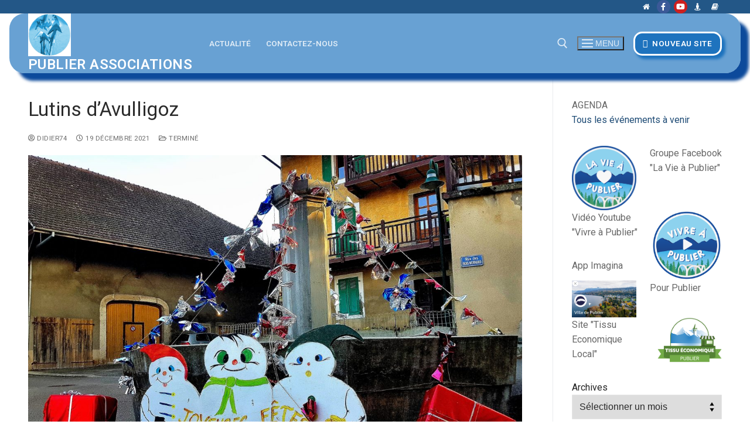

--- FILE ---
content_type: text/html; charset=UTF-8
request_url: https://associations.publier74.org/11527/lutins-davulligoz/
body_size: 17826
content:
<!doctype html>
<html lang="fr-FR">
<head>
	<meta charset="UTF-8">
	<meta name="viewport" content="width=device-width, initial-scale=1, maximum-scale=10.0, user-scalable=yes">
	<link rel="profile" href="http://gmpg.org/xfn/11">
	<title>Lutins d’Avulligoz &#8211; Publier Associations</title>
<meta name='robots' content='max-image-preview:large' />
	<style>img:is([sizes="auto" i], [sizes^="auto," i]) { contain-intrinsic-size: 3000px 1500px }</style>
	<link rel="alternate" type="application/rss+xml" title="Publier Associations &raquo; Flux" href="https://associations.publier74.org/feed/" />
<link rel="alternate" type="application/rss+xml" title="Publier Associations &raquo; Flux des commentaires" href="https://associations.publier74.org/comments/feed/" />
<script type="text/javascript">
/* <![CDATA[ */
window._wpemojiSettings = {"baseUrl":"https:\/\/s.w.org\/images\/core\/emoji\/16.0.1\/72x72\/","ext":".png","svgUrl":"https:\/\/s.w.org\/images\/core\/emoji\/16.0.1\/svg\/","svgExt":".svg","source":{"concatemoji":"https:\/\/associations.publier74.org\/wp-includes\/js\/wp-emoji-release.min.js?ver=6.8.3"}};
/*! This file is auto-generated */
!function(s,n){var o,i,e;function c(e){try{var t={supportTests:e,timestamp:(new Date).valueOf()};sessionStorage.setItem(o,JSON.stringify(t))}catch(e){}}function p(e,t,n){e.clearRect(0,0,e.canvas.width,e.canvas.height),e.fillText(t,0,0);var t=new Uint32Array(e.getImageData(0,0,e.canvas.width,e.canvas.height).data),a=(e.clearRect(0,0,e.canvas.width,e.canvas.height),e.fillText(n,0,0),new Uint32Array(e.getImageData(0,0,e.canvas.width,e.canvas.height).data));return t.every(function(e,t){return e===a[t]})}function u(e,t){e.clearRect(0,0,e.canvas.width,e.canvas.height),e.fillText(t,0,0);for(var n=e.getImageData(16,16,1,1),a=0;a<n.data.length;a++)if(0!==n.data[a])return!1;return!0}function f(e,t,n,a){switch(t){case"flag":return n(e,"\ud83c\udff3\ufe0f\u200d\u26a7\ufe0f","\ud83c\udff3\ufe0f\u200b\u26a7\ufe0f")?!1:!n(e,"\ud83c\udde8\ud83c\uddf6","\ud83c\udde8\u200b\ud83c\uddf6")&&!n(e,"\ud83c\udff4\udb40\udc67\udb40\udc62\udb40\udc65\udb40\udc6e\udb40\udc67\udb40\udc7f","\ud83c\udff4\u200b\udb40\udc67\u200b\udb40\udc62\u200b\udb40\udc65\u200b\udb40\udc6e\u200b\udb40\udc67\u200b\udb40\udc7f");case"emoji":return!a(e,"\ud83e\udedf")}return!1}function g(e,t,n,a){var r="undefined"!=typeof WorkerGlobalScope&&self instanceof WorkerGlobalScope?new OffscreenCanvas(300,150):s.createElement("canvas"),o=r.getContext("2d",{willReadFrequently:!0}),i=(o.textBaseline="top",o.font="600 32px Arial",{});return e.forEach(function(e){i[e]=t(o,e,n,a)}),i}function t(e){var t=s.createElement("script");t.src=e,t.defer=!0,s.head.appendChild(t)}"undefined"!=typeof Promise&&(o="wpEmojiSettingsSupports",i=["flag","emoji"],n.supports={everything:!0,everythingExceptFlag:!0},e=new Promise(function(e){s.addEventListener("DOMContentLoaded",e,{once:!0})}),new Promise(function(t){var n=function(){try{var e=JSON.parse(sessionStorage.getItem(o));if("object"==typeof e&&"number"==typeof e.timestamp&&(new Date).valueOf()<e.timestamp+604800&&"object"==typeof e.supportTests)return e.supportTests}catch(e){}return null}();if(!n){if("undefined"!=typeof Worker&&"undefined"!=typeof OffscreenCanvas&&"undefined"!=typeof URL&&URL.createObjectURL&&"undefined"!=typeof Blob)try{var e="postMessage("+g.toString()+"("+[JSON.stringify(i),f.toString(),p.toString(),u.toString()].join(",")+"));",a=new Blob([e],{type:"text/javascript"}),r=new Worker(URL.createObjectURL(a),{name:"wpTestEmojiSupports"});return void(r.onmessage=function(e){c(n=e.data),r.terminate(),t(n)})}catch(e){}c(n=g(i,f,p,u))}t(n)}).then(function(e){for(var t in e)n.supports[t]=e[t],n.supports.everything=n.supports.everything&&n.supports[t],"flag"!==t&&(n.supports.everythingExceptFlag=n.supports.everythingExceptFlag&&n.supports[t]);n.supports.everythingExceptFlag=n.supports.everythingExceptFlag&&!n.supports.flag,n.DOMReady=!1,n.readyCallback=function(){n.DOMReady=!0}}).then(function(){return e}).then(function(){var e;n.supports.everything||(n.readyCallback(),(e=n.source||{}).concatemoji?t(e.concatemoji):e.wpemoji&&e.twemoji&&(t(e.twemoji),t(e.wpemoji)))}))}((window,document),window._wpemojiSettings);
/* ]]> */
</script>
<style id='wp-emoji-styles-inline-css' type='text/css'>

	img.wp-smiley, img.emoji {
		display: inline !important;
		border: none !important;
		box-shadow: none !important;
		height: 1em !important;
		width: 1em !important;
		margin: 0 0.07em !important;
		vertical-align: -0.1em !important;
		background: none !important;
		padding: 0 !important;
	}
</style>
<style id='classic-theme-styles-inline-css' type='text/css'>
/*! This file is auto-generated */
.wp-block-button__link{color:#fff;background-color:#32373c;border-radius:9999px;box-shadow:none;text-decoration:none;padding:calc(.667em + 2px) calc(1.333em + 2px);font-size:1.125em}.wp-block-file__button{background:#32373c;color:#fff;text-decoration:none}
</style>
<style id='global-styles-inline-css' type='text/css'>
:root{--wp--preset--aspect-ratio--square: 1;--wp--preset--aspect-ratio--4-3: 4/3;--wp--preset--aspect-ratio--3-4: 3/4;--wp--preset--aspect-ratio--3-2: 3/2;--wp--preset--aspect-ratio--2-3: 2/3;--wp--preset--aspect-ratio--16-9: 16/9;--wp--preset--aspect-ratio--9-16: 9/16;--wp--preset--color--black: #000000;--wp--preset--color--cyan-bluish-gray: #abb8c3;--wp--preset--color--white: #ffffff;--wp--preset--color--pale-pink: #f78da7;--wp--preset--color--vivid-red: #cf2e2e;--wp--preset--color--luminous-vivid-orange: #ff6900;--wp--preset--color--luminous-vivid-amber: #fcb900;--wp--preset--color--light-green-cyan: #7bdcb5;--wp--preset--color--vivid-green-cyan: #00d084;--wp--preset--color--pale-cyan-blue: #8ed1fc;--wp--preset--color--vivid-cyan-blue: #0693e3;--wp--preset--color--vivid-purple: #9b51e0;--wp--preset--gradient--vivid-cyan-blue-to-vivid-purple: linear-gradient(135deg,rgba(6,147,227,1) 0%,rgb(155,81,224) 100%);--wp--preset--gradient--light-green-cyan-to-vivid-green-cyan: linear-gradient(135deg,rgb(122,220,180) 0%,rgb(0,208,130) 100%);--wp--preset--gradient--luminous-vivid-amber-to-luminous-vivid-orange: linear-gradient(135deg,rgba(252,185,0,1) 0%,rgba(255,105,0,1) 100%);--wp--preset--gradient--luminous-vivid-orange-to-vivid-red: linear-gradient(135deg,rgba(255,105,0,1) 0%,rgb(207,46,46) 100%);--wp--preset--gradient--very-light-gray-to-cyan-bluish-gray: linear-gradient(135deg,rgb(238,238,238) 0%,rgb(169,184,195) 100%);--wp--preset--gradient--cool-to-warm-spectrum: linear-gradient(135deg,rgb(74,234,220) 0%,rgb(151,120,209) 20%,rgb(207,42,186) 40%,rgb(238,44,130) 60%,rgb(251,105,98) 80%,rgb(254,248,76) 100%);--wp--preset--gradient--blush-light-purple: linear-gradient(135deg,rgb(255,206,236) 0%,rgb(152,150,240) 100%);--wp--preset--gradient--blush-bordeaux: linear-gradient(135deg,rgb(254,205,165) 0%,rgb(254,45,45) 50%,rgb(107,0,62) 100%);--wp--preset--gradient--luminous-dusk: linear-gradient(135deg,rgb(255,203,112) 0%,rgb(199,81,192) 50%,rgb(65,88,208) 100%);--wp--preset--gradient--pale-ocean: linear-gradient(135deg,rgb(255,245,203) 0%,rgb(182,227,212) 50%,rgb(51,167,181) 100%);--wp--preset--gradient--electric-grass: linear-gradient(135deg,rgb(202,248,128) 0%,rgb(113,206,126) 100%);--wp--preset--gradient--midnight: linear-gradient(135deg,rgb(2,3,129) 0%,rgb(40,116,252) 100%);--wp--preset--font-size--small: 13px;--wp--preset--font-size--medium: 20px;--wp--preset--font-size--large: 36px;--wp--preset--font-size--x-large: 42px;--wp--preset--spacing--20: 0.44rem;--wp--preset--spacing--30: 0.67rem;--wp--preset--spacing--40: 1rem;--wp--preset--spacing--50: 1.5rem;--wp--preset--spacing--60: 2.25rem;--wp--preset--spacing--70: 3.38rem;--wp--preset--spacing--80: 5.06rem;--wp--preset--shadow--natural: 6px 6px 9px rgba(0, 0, 0, 0.2);--wp--preset--shadow--deep: 12px 12px 50px rgba(0, 0, 0, 0.4);--wp--preset--shadow--sharp: 6px 6px 0px rgba(0, 0, 0, 0.2);--wp--preset--shadow--outlined: 6px 6px 0px -3px rgba(255, 255, 255, 1), 6px 6px rgba(0, 0, 0, 1);--wp--preset--shadow--crisp: 6px 6px 0px rgba(0, 0, 0, 1);}:where(.is-layout-flex){gap: 0.5em;}:where(.is-layout-grid){gap: 0.5em;}body .is-layout-flex{display: flex;}.is-layout-flex{flex-wrap: wrap;align-items: center;}.is-layout-flex > :is(*, div){margin: 0;}body .is-layout-grid{display: grid;}.is-layout-grid > :is(*, div){margin: 0;}:where(.wp-block-columns.is-layout-flex){gap: 2em;}:where(.wp-block-columns.is-layout-grid){gap: 2em;}:where(.wp-block-post-template.is-layout-flex){gap: 1.25em;}:where(.wp-block-post-template.is-layout-grid){gap: 1.25em;}.has-black-color{color: var(--wp--preset--color--black) !important;}.has-cyan-bluish-gray-color{color: var(--wp--preset--color--cyan-bluish-gray) !important;}.has-white-color{color: var(--wp--preset--color--white) !important;}.has-pale-pink-color{color: var(--wp--preset--color--pale-pink) !important;}.has-vivid-red-color{color: var(--wp--preset--color--vivid-red) !important;}.has-luminous-vivid-orange-color{color: var(--wp--preset--color--luminous-vivid-orange) !important;}.has-luminous-vivid-amber-color{color: var(--wp--preset--color--luminous-vivid-amber) !important;}.has-light-green-cyan-color{color: var(--wp--preset--color--light-green-cyan) !important;}.has-vivid-green-cyan-color{color: var(--wp--preset--color--vivid-green-cyan) !important;}.has-pale-cyan-blue-color{color: var(--wp--preset--color--pale-cyan-blue) !important;}.has-vivid-cyan-blue-color{color: var(--wp--preset--color--vivid-cyan-blue) !important;}.has-vivid-purple-color{color: var(--wp--preset--color--vivid-purple) !important;}.has-black-background-color{background-color: var(--wp--preset--color--black) !important;}.has-cyan-bluish-gray-background-color{background-color: var(--wp--preset--color--cyan-bluish-gray) !important;}.has-white-background-color{background-color: var(--wp--preset--color--white) !important;}.has-pale-pink-background-color{background-color: var(--wp--preset--color--pale-pink) !important;}.has-vivid-red-background-color{background-color: var(--wp--preset--color--vivid-red) !important;}.has-luminous-vivid-orange-background-color{background-color: var(--wp--preset--color--luminous-vivid-orange) !important;}.has-luminous-vivid-amber-background-color{background-color: var(--wp--preset--color--luminous-vivid-amber) !important;}.has-light-green-cyan-background-color{background-color: var(--wp--preset--color--light-green-cyan) !important;}.has-vivid-green-cyan-background-color{background-color: var(--wp--preset--color--vivid-green-cyan) !important;}.has-pale-cyan-blue-background-color{background-color: var(--wp--preset--color--pale-cyan-blue) !important;}.has-vivid-cyan-blue-background-color{background-color: var(--wp--preset--color--vivid-cyan-blue) !important;}.has-vivid-purple-background-color{background-color: var(--wp--preset--color--vivid-purple) !important;}.has-black-border-color{border-color: var(--wp--preset--color--black) !important;}.has-cyan-bluish-gray-border-color{border-color: var(--wp--preset--color--cyan-bluish-gray) !important;}.has-white-border-color{border-color: var(--wp--preset--color--white) !important;}.has-pale-pink-border-color{border-color: var(--wp--preset--color--pale-pink) !important;}.has-vivid-red-border-color{border-color: var(--wp--preset--color--vivid-red) !important;}.has-luminous-vivid-orange-border-color{border-color: var(--wp--preset--color--luminous-vivid-orange) !important;}.has-luminous-vivid-amber-border-color{border-color: var(--wp--preset--color--luminous-vivid-amber) !important;}.has-light-green-cyan-border-color{border-color: var(--wp--preset--color--light-green-cyan) !important;}.has-vivid-green-cyan-border-color{border-color: var(--wp--preset--color--vivid-green-cyan) !important;}.has-pale-cyan-blue-border-color{border-color: var(--wp--preset--color--pale-cyan-blue) !important;}.has-vivid-cyan-blue-border-color{border-color: var(--wp--preset--color--vivid-cyan-blue) !important;}.has-vivid-purple-border-color{border-color: var(--wp--preset--color--vivid-purple) !important;}.has-vivid-cyan-blue-to-vivid-purple-gradient-background{background: var(--wp--preset--gradient--vivid-cyan-blue-to-vivid-purple) !important;}.has-light-green-cyan-to-vivid-green-cyan-gradient-background{background: var(--wp--preset--gradient--light-green-cyan-to-vivid-green-cyan) !important;}.has-luminous-vivid-amber-to-luminous-vivid-orange-gradient-background{background: var(--wp--preset--gradient--luminous-vivid-amber-to-luminous-vivid-orange) !important;}.has-luminous-vivid-orange-to-vivid-red-gradient-background{background: var(--wp--preset--gradient--luminous-vivid-orange-to-vivid-red) !important;}.has-very-light-gray-to-cyan-bluish-gray-gradient-background{background: var(--wp--preset--gradient--very-light-gray-to-cyan-bluish-gray) !important;}.has-cool-to-warm-spectrum-gradient-background{background: var(--wp--preset--gradient--cool-to-warm-spectrum) !important;}.has-blush-light-purple-gradient-background{background: var(--wp--preset--gradient--blush-light-purple) !important;}.has-blush-bordeaux-gradient-background{background: var(--wp--preset--gradient--blush-bordeaux) !important;}.has-luminous-dusk-gradient-background{background: var(--wp--preset--gradient--luminous-dusk) !important;}.has-pale-ocean-gradient-background{background: var(--wp--preset--gradient--pale-ocean) !important;}.has-electric-grass-gradient-background{background: var(--wp--preset--gradient--electric-grass) !important;}.has-midnight-gradient-background{background: var(--wp--preset--gradient--midnight) !important;}.has-small-font-size{font-size: var(--wp--preset--font-size--small) !important;}.has-medium-font-size{font-size: var(--wp--preset--font-size--medium) !important;}.has-large-font-size{font-size: var(--wp--preset--font-size--large) !important;}.has-x-large-font-size{font-size: var(--wp--preset--font-size--x-large) !important;}
:where(.wp-block-post-template.is-layout-flex){gap: 1.25em;}:where(.wp-block-post-template.is-layout-grid){gap: 1.25em;}
:where(.wp-block-columns.is-layout-flex){gap: 2em;}:where(.wp-block-columns.is-layout-grid){gap: 2em;}
:root :where(.wp-block-pullquote){font-size: 1.5em;line-height: 1.6;}
</style>
<link rel='stylesheet' id='juiz_sps_styles-css' href='https://associations.publier74.org/wp-content/plugins/juiz-social-post-sharer/skins/1/style.min.css?ver=2.3.3' type='text/css' media='all' />
<link rel='stylesheet' id='juiz_sps_modal_styles-css' href='https://associations.publier74.org/wp-content/plugins/juiz-social-post-sharer/assets/css/juiz-social-post-sharer-modal.min.css?ver=2.3.3' type='text/css' media="print" onload="this.onload=null;this.media='all'" /><noscript><link rel="stylesheet" media="all" href="https://associations.publier74.org/wp-content/plugins/juiz-social-post-sharer/assets/css/juiz-social-post-sharer-modal.min.css?ver=2.3.3"></noscript>
<style id='akismet-widget-style-inline-css' type='text/css'>

			.a-stats {
				--akismet-color-mid-green: #357b49;
				--akismet-color-white: #fff;
				--akismet-color-light-grey: #f6f7f7;

				max-width: 350px;
				width: auto;
			}

			.a-stats * {
				all: unset;
				box-sizing: border-box;
			}

			.a-stats strong {
				font-weight: 600;
			}

			.a-stats a.a-stats__link,
			.a-stats a.a-stats__link:visited,
			.a-stats a.a-stats__link:active {
				background: var(--akismet-color-mid-green);
				border: none;
				box-shadow: none;
				border-radius: 8px;
				color: var(--akismet-color-white);
				cursor: pointer;
				display: block;
				font-family: -apple-system, BlinkMacSystemFont, 'Segoe UI', 'Roboto', 'Oxygen-Sans', 'Ubuntu', 'Cantarell', 'Helvetica Neue', sans-serif;
				font-weight: 500;
				padding: 12px;
				text-align: center;
				text-decoration: none;
				transition: all 0.2s ease;
			}

			/* Extra specificity to deal with TwentyTwentyOne focus style */
			.widget .a-stats a.a-stats__link:focus {
				background: var(--akismet-color-mid-green);
				color: var(--akismet-color-white);
				text-decoration: none;
			}

			.a-stats a.a-stats__link:hover {
				filter: brightness(110%);
				box-shadow: 0 4px 12px rgba(0, 0, 0, 0.06), 0 0 2px rgba(0, 0, 0, 0.16);
			}

			.a-stats .count {
				color: var(--akismet-color-white);
				display: block;
				font-size: 1.5em;
				line-height: 1.4;
				padding: 0 13px;
				white-space: nowrap;
			}
		
</style>
<link rel='stylesheet' id='elementor-icons-css' href='https://associations.publier74.org/wp-content/plugins/elementor/assets/lib/eicons/css/elementor-icons.min.css?ver=5.35.0' type='text/css' media='all' />
<link rel='stylesheet' id='elementor-frontend-css' href='https://associations.publier74.org/wp-content/plugins/elementor/assets/css/frontend.min.css?ver=3.27.6' type='text/css' media='all' />
<link rel='stylesheet' id='elementor-post-7-css' href='https://associations.publier74.org/wp-content/uploads/elementor/css/post-7.css?ver=1734673858' type='text/css' media='all' />
<link rel='stylesheet' id='font-awesome-5-all-css' href='https://associations.publier74.org/wp-content/plugins/elementor/assets/lib/font-awesome/css/all.min.css?ver=3.27.6' type='text/css' media='all' />
<link rel='stylesheet' id='font-awesome-4-shim-css' href='https://associations.publier74.org/wp-content/plugins/elementor/assets/lib/font-awesome/css/v4-shims.min.css?ver=3.27.6' type='text/css' media='all' />
<link rel='stylesheet' id='widget-text-editor-css' href='https://associations.publier74.org/wp-content/plugins/elementor/assets/css/widget-text-editor.min.css?ver=3.27.6' type='text/css' media='all' />
<link rel='stylesheet' id='e-animation-fadeIn-css' href='https://associations.publier74.org/wp-content/plugins/elementor/assets/lib/animations/styles/fadeIn.min.css?ver=3.27.6' type='text/css' media='all' />
<link rel='stylesheet' id='swiper-css' href='https://associations.publier74.org/wp-content/plugins/elementor/assets/lib/swiper/v8/css/swiper.min.css?ver=8.4.5' type='text/css' media='all' />
<link rel='stylesheet' id='e-swiper-css' href='https://associations.publier74.org/wp-content/plugins/elementor/assets/css/conditionals/e-swiper.min.css?ver=3.27.6' type='text/css' media='all' />
<link rel='stylesheet' id='widget-image-gallery-css' href='https://associations.publier74.org/wp-content/plugins/elementor/assets/css/widget-image-gallery.min.css?ver=3.27.6' type='text/css' media='all' />
<link rel='stylesheet' id='elementor-post-11527-css' href='https://associations.publier74.org/wp-content/uploads/elementor/css/post-11527.css?ver=1734769820' type='text/css' media='all' />
<link rel='stylesheet' id='font-awesome-css' href='https://associations.publier74.org/wp-content/plugins/elementor/assets/lib/font-awesome/css/font-awesome.min.css?ver=4.7.0' type='text/css' media='all' />
<link rel='stylesheet' id='customify-style-css' href='https://associations.publier74.org/wp-content/themes/customify/style.min.css?ver=0.4.8' type='text/css' media='all' />
<style id='customify-style-inline-css' type='text/css'>
.header-top .header--row-inner,body:not(.fl-builder-edit) .button,body:not(.fl-builder-edit) button:not(.menu-mobile-toggle, .components-button, .customize-partial-edit-shortcut-button),body:not(.fl-builder-edit) input[type="button"]:not(.ed_button),button.button,input[type="button"]:not(.ed_button, .components-button, .customize-partial-edit-shortcut-button),input[type="reset"]:not(.components-button, .customize-partial-edit-shortcut-button),input[type="submit"]:not(.components-button, .customize-partial-edit-shortcut-button),.pagination .nav-links > *:hover,.pagination .nav-links span,.nav-menu-desktop.style-full-height .primary-menu-ul > li.current-menu-item > a,.nav-menu-desktop.style-full-height .primary-menu-ul > li.current-menu-ancestor > a,.nav-menu-desktop.style-full-height .primary-menu-ul > li > a:hover,.posts-layout .readmore-button:hover{    background-color: #235787;}.posts-layout .readmore-button {color: #235787;}.pagination .nav-links > *:hover,.pagination .nav-links span,.entry-single .tags-links a:hover,.entry-single .cat-links a:hover,.posts-layout .readmore-button,.posts-layout .readmore-button:hover{    border-color: #235787;}.customify-builder-btn{    background-color: #c3512f;}body{    color: #686868;}abbr, acronym {    border-bottom-color: #686868;}a                {                    color: #1e4b75;}a:hover,a:focus,.link-meta:hover, .link-meta a:hover{    color: #111111;}h2 + h3,.comments-area h2 + .comments-title,.h2 + h3,.comments-area .h2 + .comments-title,.page-breadcrumb {    border-top-color: #eaecee;}blockquote,.site-content .widget-area .menu li.current-menu-item > a:before{    border-left-color: #eaecee;}@media screen and (min-width: 64em) {    .comment-list .children li.comment {        border-left-color: #eaecee;    }    .comment-list .children li.comment:after {        background-color: #eaecee;    }}.page-titlebar, .page-breadcrumb,.posts-layout .entry-inner {    border-bottom-color: #eaecee;}.header-search-form .search-field,.entry-content .page-links a,.header-search-modal,.pagination .nav-links > *,.entry-footer .tags-links a, .entry-footer .cat-links a,.search .content-area article,.site-content .widget-area .menu li.current-menu-item > a,.posts-layout .entry-inner,.post-navigation .nav-links,article.comment .comment-meta,.widget-area .widget_pages li a, .widget-area .widget_categories li a, .widget-area .widget_archive li a, .widget-area .widget_meta li a, .widget-area .widget_nav_menu li a, .widget-area .widget_product_categories li a, .widget-area .widget_recent_entries li a, .widget-area .widget_rss li a,.widget-area .widget_recent_comments li{    border-color: #eaecee;}.header-search-modal::before {    border-top-color: #eaecee;    border-left-color: #eaecee;}@media screen and (min-width: 48em) {    .content-sidebar.sidebar_vertical_border .content-area {        border-right-color: #eaecee;    }    .sidebar-content.sidebar_vertical_border .content-area {        border-left-color: #eaecee;    }    .sidebar-sidebar-content.sidebar_vertical_border .sidebar-primary {        border-right-color: #eaecee;    }    .sidebar-sidebar-content.sidebar_vertical_border .sidebar-secondary {        border-right-color: #eaecee;    }    .content-sidebar-sidebar.sidebar_vertical_border .sidebar-primary {        border-left-color: #eaecee;    }    .content-sidebar-sidebar.sidebar_vertical_border .sidebar-secondary {        border-left-color: #eaecee;    }    .sidebar-content-sidebar.sidebar_vertical_border .content-area {        border-left-color: #eaecee;        border-right-color: #eaecee;    }    .sidebar-content-sidebar.sidebar_vertical_border .content-area {        border-left-color: #eaecee;        border-right-color: #eaecee;    }}article.comment .comment-post-author {background: #6d6d6d;}.pagination .nav-links > *,.link-meta,.link-meta a,.color-meta,.entry-single .tags-links:before,.entry-single .cats-links:before{    color: #6d6d6d;}h1, h2, h3, h4, h5, h6 { color: #2b2b2b;}.site-content .widget-title { color: #444444;}#page-cover {background-image: url("https://associations.publier74.org/wp-content/themes/customify/assets/images/default-cover.jpg");}.header--row:not(.header--transparent).header-main .header--row-inner  {background-color: rgba(30,115,190,0.67);border-top-left-radius: 26px;border-top-right-radius: 26px;border-bottom-right-radius: 26px;border-bottom-left-radius: 26px;box-shadow: 14px 13px 5px 0px #0c4a9b ;;} #header-menu-sidebar-bg  {color: #25f9dd; text-decoration-color: #25f9dd;} #header-menu-sidebar-bg:before  {background-color: #003954;} .sub-menu .li-duplicator {display:none !important;}.header-search_icon-item .header-search-modal  {border-style: solid;} .header-search_icon-item .search-field  {border-style: solid;} .dark-mode .header-search_box-item .search-form-fields, .header-search_box-item .search-form-fields  {background-color: rgba(63,205,252,0.51);border-style: solid;} a.item--button  {background-color: #1e73be;border-style: solid;border-top-left-radius: 15px;border-top-right-radius: 15px;border-bottom-right-radius: 15px;border-bottom-left-radius: 15px;box-shadow: 5px 5px 4px 1px #1e73be ;;} body  {background-color: #FFFFFF;} .site-content .content-area  {background-color: #FFFFFF;} /* CSS for desktop */#page-cover .page-cover-inner {min-height: 300px;}.header--row.header-top .customify-grid, .header--row.header-top .style-full-height .primary-menu-ul > li > a {min-height: 18px;}.header--row.header-main .customify-grid, .header--row.header-main .style-full-height .primary-menu-ul > li > a {min-height: 90px;}.header--row.header-bottom .customify-grid, .header--row.header-bottom .style-full-height .primary-menu-ul > li > a {min-height: 55px;}.header-menu-sidebar-inner {text-align: left;}.site-header .site-branding img { max-width: 73px; } .site-header .cb-row--mobile .site-branding img { width: 73px; }.header--row .builder-first--nav-icon {text-align: right;}.header-search_icon-item .search-submit {margin-left: -40px;}.header-search_box-item .search-submit{margin-left: -40px;} .header-search_box-item .woo_bootster_search .search-submit{margin-left: -40px;} .header-search_box-item .header-search-form button.search-submit{margin-left:-40px;}.header--row .builder-first--primary-menu {text-align: right;}/* CSS for tablet */@media screen and (max-width: 1024px) { #page-cover .page-cover-inner {min-height: 250px;}.header--row .builder-first--nav-icon {text-align: right;}.header-search_icon-item .search-submit {margin-left: -40px;}.header-search_box-item .search-submit{margin-left: -40px;} .header-search_box-item .woo_bootster_search .search-submit{margin-left: -40px;} .header-search_box-item .header-search-form button.search-submit{margin-left:-40px;} }/* CSS for mobile */@media screen and (max-width: 568px) { #page-cover .page-cover-inner {min-height: 200px;}.header--row.header-top .customify-grid, .header--row.header-top .style-full-height .primary-menu-ul > li > a {min-height: 33px;}.header--row .builder-first--nav-icon {text-align: right;}.header-search_icon-item .search-submit {margin-left: -40px;}.header-search_box-item .search-submit{margin-left: -40px;} .header-search_box-item .woo_bootster_search .search-submit{margin-left: -40px;} .header-search_box-item .header-search-form button.search-submit{margin-left:-40px;} }
</style>
<link rel='stylesheet' id='google-fonts-1-css' href='https://fonts.googleapis.com/css?family=Roboto%3A100%2C100italic%2C200%2C200italic%2C300%2C300italic%2C400%2C400italic%2C500%2C500italic%2C600%2C600italic%2C700%2C700italic%2C800%2C800italic%2C900%2C900italic%7CRoboto+Slab%3A100%2C100italic%2C200%2C200italic%2C300%2C300italic%2C400%2C400italic%2C500%2C500italic%2C600%2C600italic%2C700%2C700italic%2C800%2C800italic%2C900%2C900italic%7CRochester%3A100%2C100italic%2C200%2C200italic%2C300%2C300italic%2C400%2C400italic%2C500%2C500italic%2C600%2C600italic%2C700%2C700italic%2C800%2C800italic%2C900%2C900italic&#038;display=auto&#038;ver=6.8.3' type='text/css' media='all' />
<link rel="preconnect" href="https://fonts.gstatic.com/" crossorigin><script type="text/javascript" src="https://associations.publier74.org/wp-content/plugins/elementor/assets/lib/font-awesome/js/v4-shims.min.js?ver=3.27.6" id="font-awesome-4-shim-js"></script>
<link rel="https://api.w.org/" href="https://associations.publier74.org/wp-json/" /><link rel="alternate" title="JSON" type="application/json" href="https://associations.publier74.org/wp-json/wp/v2/posts/11527" /><link rel="EditURI" type="application/rsd+xml" title="RSD" href="https://associations.publier74.org/xmlrpc.php?rsd" />
<meta name="generator" content="WordPress 6.8.3" />
<link rel="canonical" href="https://associations.publier74.org/11527/lutins-davulligoz/" />
<link rel='shortlink' href='https://associations.publier74.org/?p=11527' />
<link rel="alternate" title="oEmbed (JSON)" type="application/json+oembed" href="https://associations.publier74.org/wp-json/oembed/1.0/embed?url=https%3A%2F%2Fassociations.publier74.org%2F11527%2Flutins-davulligoz%2F" />
<link rel="alternate" title="oEmbed (XML)" type="text/xml+oembed" href="https://associations.publier74.org/wp-json/oembed/1.0/embed?url=https%3A%2F%2Fassociations.publier74.org%2F11527%2Flutins-davulligoz%2F&#038;format=xml" />
<meta name="generator" content="Elementor 3.27.6; features: additional_custom_breakpoints; settings: css_print_method-external, google_font-enabled, font_display-auto">
			<style>
				.e-con.e-parent:nth-of-type(n+4):not(.e-lazyloaded):not(.e-no-lazyload),
				.e-con.e-parent:nth-of-type(n+4):not(.e-lazyloaded):not(.e-no-lazyload) * {
					background-image: none !important;
				}
				@media screen and (max-height: 1024px) {
					.e-con.e-parent:nth-of-type(n+3):not(.e-lazyloaded):not(.e-no-lazyload),
					.e-con.e-parent:nth-of-type(n+3):not(.e-lazyloaded):not(.e-no-lazyload) * {
						background-image: none !important;
					}
				}
				@media screen and (max-height: 640px) {
					.e-con.e-parent:nth-of-type(n+2):not(.e-lazyloaded):not(.e-no-lazyload),
					.e-con.e-parent:nth-of-type(n+2):not(.e-lazyloaded):not(.e-no-lazyload) * {
						background-image: none !important;
					}
				}
			</style>
			<link rel="icon" href="https://associations.publier74.org/wp-content/uploads/2020/11/cropped-Publier_Associations_logo-32x32.png" sizes="32x32" />
<link rel="icon" href="https://associations.publier74.org/wp-content/uploads/2020/11/cropped-Publier_Associations_logo-192x192.png" sizes="192x192" />
<link rel="apple-touch-icon" href="https://associations.publier74.org/wp-content/uploads/2020/11/cropped-Publier_Associations_logo-180x180.png" />
<meta name="msapplication-TileImage" content="https://associations.publier74.org/wp-content/uploads/2020/11/cropped-Publier_Associations_logo-270x270.png" />
</head>

<body class="wp-singular post-template-default single single-post postid-11527 single-format-standard wp-custom-logo wp-theme-customify content-sidebar main-layout-content-sidebar sidebar_vertical_border site-full-width menu_sidebar_slide_left elementor-default elementor-kit-7 elementor-page elementor-page-11527">
<div id="page" class="site box-shadow">
	<a class="skip-link screen-reader-text" href="#site-content">Aller au contenu</a>
	<a class="close is-size-medium  close-panel close-sidebar-panel" href="#">
        <span class="hamburger hamburger--squeeze is-active">
            <span class="hamburger-box">
              <span class="hamburger-inner"><span class="screen-reader-text">Menu</span></span>
            </span>
        </span>
        <span class="screen-reader-text">Fermer</span>
        </a><header id="masthead" class="site-header header-v2"><div id="masthead-inner" class="site-header-inner">							<div  class="header-top header--row layout-full-contained"  id="cb-row--header-top"  data-row-id="top"  data-show-on="desktop">
								<div class="header--row-inner header-top-inner dark-mode">
									<div class="customify-container">
										<div class="customify-grid  cb-row--desktop hide-on-mobile hide-on-tablet customify-grid-middle"><div class="row-v2 row-v2-top no-center"><div class="col-v2 col-v2-left"><div class="item--inner builder-item--html" data-section="header_html" data-item-id="html" ><div class="builder-header-html-item item--html"></div></div></div><div class="col-v2 col-v2-right"><div class="item--inner builder-item--social-icons" data-section="header_social_icons" data-item-id="social-icons" ><ul class="header-social-icons customify-builder-social-icons color-default"><li><a class="social-icon-home shape-circle" rel="nofollow noopener" target="_blank" href="https://www.publier-ville.fr/" aria-label="Site officielVille de Publier"><i class="social-icon fa fa-home" title="Site officielVille de Publier"></i></a></li><li><a class="social-icon-facebook shape-circle" rel="nofollow noopener" target="_blank" href="https://www.facebook.com/villedepublier" aria-label="Facebook Ville de Publier"><i class="social-icon fa fa-facebook" title="Facebook Ville de Publier"></i></a></li><li><a class="social-icon-youtube-play shape-circle" rel="nofollow noopener" target="_blank" href="https://www.youtube.com/@publi_actu" aria-label="Publier Actualités"><i class="social-icon fa fa-youtube-play" title="Publier Actualités"></i></a></li><li><a class="social-icon-street-view shape-circle" rel="nofollow noopener" target="_blank" href="https://www.lacitedeleau.com/" aria-label="La Cité de l&#039;Eau"><i class="social-icon fa fa-street-view" title="La Cité de l&#039;Eau"></i></a></li><li><a class="social-icon-book shape-circle" rel="nofollow noopener" target="_blank" href="http://www.mediatheque.ville-publier.fr/" aria-label="Médiathèque Anna de Noaille"><i class="social-icon fa fa-book" title="Médiathèque Anna de Noaille"></i></a></li></ul></div></div></div></div>									</div>
								</div>
							</div>
														<div  class="header-main header--row layout-contained"  id="cb-row--header-main"  data-row-id="main"  data-show-on="desktop mobile">
								<div class="header--row-inner header-main-inner dark-mode">
									<div class="customify-container">
										<div class="customify-grid  cb-row--desktop hide-on-mobile hide-on-tablet customify-grid-middle"><div class="row-v2 row-v2-main no-center"><div class="col-v2 col-v2-left"><div class="item--inner builder-item--logo" data-section="title_tagline" data-item-id="logo" >		<div class="site-branding logo-top">
						<a href="https://associations.publier74.org/" class="logo-link" rel="home" itemprop="url">
				<img class="site-img-logo" src="https://associations.publier74.org/wp-content/uploads/2020/11/cropped-logo_publier_associations.png" alt="Publier Associations">
							</a>
			<div class="site-name-desc">						<p class="site-title">
							<a href="https://associations.publier74.org/" rel="home">Publier Associations</a>
						</p>
						</div>		</div><!-- .site-branding -->
		</div><div class="item--inner builder-item--primary-menu has_menu" data-section="header_menu_primary" data-item-id="primary-menu" ><nav  id="site-navigation-main-desktop" class="site-navigation primary-menu primary-menu-main nav-menu-desktop primary-menu-desktop style-full-height"><ul id="menu-menu-principal" class="primary-menu-ul menu nav-menu"><li id="menu-item--main-desktop-85" class="menu-item menu-item-type-custom menu-item-object-custom menu-item-home menu-item-85"><a href="https://associations.publier74.org/"><span class="link-before">Actualité</span></a></li>
<li id="menu-item--main-desktop-27593" class="menu-item menu-item-type-custom menu-item-object-custom menu-item-27593"><a href="https://asso.publier74.org/contactez-nous/"><span class="link-before">Contactez-nous</span></a></li>
</ul></nav></div></div><div class="col-v2 col-v2-right"><div class="item--inner builder-item--search_icon" data-section="search_icon" data-item-id="search_icon" ><div class="header-search_icon-item item--search_icon">		<a class="search-icon" href="#" aria-label="open search tool">
			<span class="ic-search">
				<svg aria-hidden="true" focusable="false" role="presentation" xmlns="http://www.w3.org/2000/svg" width="20" height="21" viewBox="0 0 20 21">
					<path fill="currentColor" fill-rule="evenodd" d="M12.514 14.906a8.264 8.264 0 0 1-4.322 1.21C3.668 16.116 0 12.513 0 8.07 0 3.626 3.668.023 8.192.023c4.525 0 8.193 3.603 8.193 8.047 0 2.033-.769 3.89-2.035 5.307l4.999 5.552-1.775 1.597-5.06-5.62zm-4.322-.843c3.37 0 6.102-2.684 6.102-5.993 0-3.31-2.732-5.994-6.102-5.994S2.09 4.76 2.09 8.07c0 3.31 2.732 5.993 6.102 5.993z"></path>
				</svg>
			</span>
			<span class="ic-close">
				<svg version="1.1" id="Capa_1" xmlns="http://www.w3.org/2000/svg" xmlns:xlink="http://www.w3.org/1999/xlink" x="0px" y="0px" width="612px" height="612px" viewBox="0 0 612 612" fill="currentColor" style="enable-background:new 0 0 612 612;" xml:space="preserve"><g><g id="cross"><g><polygon points="612,36.004 576.521,0.603 306,270.608 35.478,0.603 0,36.004 270.522,306.011 0,575.997 35.478,611.397 306,341.411 576.521,611.397 612,575.997 341.459,306.011 " /></g></g></g><g></g><g></g><g></g><g></g><g></g><g></g><g></g><g></g><g></g><g></g><g></g><g></g><g></g><g></g><g></g></svg>
			</span>
			<span class="arrow-down"></span>
		</a>
		<div class="header-search-modal-wrapper">
			<form role="search" class="header-search-modal header-search-form" action="https://associations.publier74.org/">
				<label>
					<span class="screen-reader-text">Rechercher :</span>
					<input type="search" class="search-field" placeholder="Recherche..." value="" name="s" title="Rechercher :" />
				</label>
				<button type="submit" class="search-submit" aria-label="submit search">
					<svg aria-hidden="true" focusable="false" role="presentation" xmlns="http://www.w3.org/2000/svg" width="20" height="21" viewBox="0 0 20 21">
						<path fill="currentColor" fill-rule="evenodd" d="M12.514 14.906a8.264 8.264 0 0 1-4.322 1.21C3.668 16.116 0 12.513 0 8.07 0 3.626 3.668.023 8.192.023c4.525 0 8.193 3.603 8.193 8.047 0 2.033-.769 3.89-2.035 5.307l4.999 5.552-1.775 1.597-5.06-5.62zm-4.322-.843c3.37 0 6.102-2.684 6.102-5.993 0-3.31-2.732-5.994-6.102-5.994S2.09 4.76 2.09 8.07c0 3.31 2.732 5.993 6.102 5.993z"></path>
					</svg>
				</button>
			</form>
		</div>
		</div></div><div class="item--inner builder-item--nav-icon" data-section="header_menu_icon" data-item-id="nav-icon" >		<button type="button" class="menu-mobile-toggle item-button is-size-desktop-small is-size-tablet-medium is-size-mobile-medium"  aria-label="nav icon">
			<span class="hamburger hamburger--squeeze">
				<span class="hamburger-box">
					<span class="hamburger-inner"></span>
				</span>
			</span>
			<span class="nav-icon--label hide-on-tablet hide-on-mobile">Menu</span></button>
		</div><div class="item--inner builder-item--button" data-section="header_button" data-item-id="button" ><a target="_blank"  href="https://asso.publier74.org" class="item--button customify-btn customify-builder-btn is-icon-before"><i class="fa fa-external-link"></i> Nouveau Site</a></div></div></div></div><div class="cb-row--mobile hide-on-desktop customify-grid customify-grid-middle"><div class="row-v2 row-v2-main no-center"><div class="col-v2 col-v2-left"><div class="item--inner builder-item--logo" data-section="title_tagline" data-item-id="logo" >		<div class="site-branding logo-top">
						<a href="https://associations.publier74.org/" class="logo-link" rel="home" itemprop="url">
				<img class="site-img-logo" src="https://associations.publier74.org/wp-content/uploads/2020/11/cropped-logo_publier_associations.png" alt="Publier Associations">
							</a>
			<div class="site-name-desc">						<p class="site-title">
							<a href="https://associations.publier74.org/" rel="home">Publier Associations</a>
						</p>
						</div>		</div><!-- .site-branding -->
		</div></div><div class="col-v2 col-v2-right"><div class="item--inner builder-item--search_icon" data-section="search_icon" data-item-id="search_icon" ><div class="header-search_icon-item item--search_icon">		<a class="search-icon" href="#" aria-label="open search tool">
			<span class="ic-search">
				<svg aria-hidden="true" focusable="false" role="presentation" xmlns="http://www.w3.org/2000/svg" width="20" height="21" viewBox="0 0 20 21">
					<path fill="currentColor" fill-rule="evenodd" d="M12.514 14.906a8.264 8.264 0 0 1-4.322 1.21C3.668 16.116 0 12.513 0 8.07 0 3.626 3.668.023 8.192.023c4.525 0 8.193 3.603 8.193 8.047 0 2.033-.769 3.89-2.035 5.307l4.999 5.552-1.775 1.597-5.06-5.62zm-4.322-.843c3.37 0 6.102-2.684 6.102-5.993 0-3.31-2.732-5.994-6.102-5.994S2.09 4.76 2.09 8.07c0 3.31 2.732 5.993 6.102 5.993z"></path>
				</svg>
			</span>
			<span class="ic-close">
				<svg version="1.1" id="Capa_1" xmlns="http://www.w3.org/2000/svg" xmlns:xlink="http://www.w3.org/1999/xlink" x="0px" y="0px" width="612px" height="612px" viewBox="0 0 612 612" fill="currentColor" style="enable-background:new 0 0 612 612;" xml:space="preserve"><g><g id="cross"><g><polygon points="612,36.004 576.521,0.603 306,270.608 35.478,0.603 0,36.004 270.522,306.011 0,575.997 35.478,611.397 306,341.411 576.521,611.397 612,575.997 341.459,306.011 " /></g></g></g><g></g><g></g><g></g><g></g><g></g><g></g><g></g><g></g><g></g><g></g><g></g><g></g><g></g><g></g><g></g></svg>
			</span>
			<span class="arrow-down"></span>
		</a>
		<div class="header-search-modal-wrapper">
			<form role="search" class="header-search-modal header-search-form" action="https://associations.publier74.org/">
				<label>
					<span class="screen-reader-text">Rechercher :</span>
					<input type="search" class="search-field" placeholder="Recherche..." value="" name="s" title="Rechercher :" />
				</label>
				<button type="submit" class="search-submit" aria-label="submit search">
					<svg aria-hidden="true" focusable="false" role="presentation" xmlns="http://www.w3.org/2000/svg" width="20" height="21" viewBox="0 0 20 21">
						<path fill="currentColor" fill-rule="evenodd" d="M12.514 14.906a8.264 8.264 0 0 1-4.322 1.21C3.668 16.116 0 12.513 0 8.07 0 3.626 3.668.023 8.192.023c4.525 0 8.193 3.603 8.193 8.047 0 2.033-.769 3.89-2.035 5.307l4.999 5.552-1.775 1.597-5.06-5.62zm-4.322-.843c3.37 0 6.102-2.684 6.102-5.993 0-3.31-2.732-5.994-6.102-5.994S2.09 4.76 2.09 8.07c0 3.31 2.732 5.993 6.102 5.993z"></path>
					</svg>
				</button>
			</form>
		</div>
		</div></div><div class="item--inner builder-item--nav-icon" data-section="header_menu_icon" data-item-id="nav-icon" >		<button type="button" class="menu-mobile-toggle item-button is-size-desktop-small is-size-tablet-medium is-size-mobile-medium"  aria-label="nav icon">
			<span class="hamburger hamburger--squeeze">
				<span class="hamburger-box">
					<span class="hamburger-inner"></span>
				</span>
			</span>
			<span class="nav-icon--label hide-on-tablet hide-on-mobile">Menu</span></button>
		</div></div></div></div>									</div>
								</div>
							</div>
							<div id="header-menu-sidebar" class="header-menu-sidebar menu-sidebar-panel dark-mode"><div id="header-menu-sidebar-bg" class="header-menu-sidebar-bg"><div id="header-menu-sidebar-inner" class="header-menu-sidebar-inner"><div class="builder-item-sidebar mobile-item--html"><div class="item--inner" data-item-id="html" data-section="header_html"><div class="builder-header-html-item item--html"></div></div></div><div class="builder-item-sidebar mobile-item--search_box"><div class="item--inner" data-item-id="search_box" data-section="search_box"><div class="header-search_box-item item--search_box">		<form role="search" class="header-search-form " action="https://associations.publier74.org/">
			<div class="search-form-fields">
				<span class="screen-reader-text">Rechercher :</span>
				
				<input type="search" class="search-field" placeholder="Recherche..." value="" name="s" title="Rechercher :" />

							</div>
			<button type="submit" class="search-submit" aria-label="Submit Search">
				<svg aria-hidden="true" focusable="false" role="presentation" xmlns="http://www.w3.org/2000/svg" width="20" height="21" viewBox="0 0 20 21">
					<path fill="currentColor" fill-rule="evenodd" d="M12.514 14.906a8.264 8.264 0 0 1-4.322 1.21C3.668 16.116 0 12.513 0 8.07 0 3.626 3.668.023 8.192.023c4.525 0 8.193 3.603 8.193 8.047 0 2.033-.769 3.89-2.035 5.307l4.999 5.552-1.775 1.597-5.06-5.62zm-4.322-.843c3.37 0 6.102-2.684 6.102-5.993 0-3.31-2.732-5.994-6.102-5.994S2.09 4.76 2.09 8.07c0 3.31 2.732 5.993 6.102 5.993z"></path>
				</svg>
			</button>
		</form>
		</div></div></div><div class="builder-item-sidebar mobile-item--primary-menu mobile-item--menu "><div class="item--inner" data-item-id="primary-menu" data-section="header_menu_primary"><nav  id="site-navigation-sidebar-mobile" class="site-navigation primary-menu primary-menu-sidebar nav-menu-mobile primary-menu-mobile style-full-height"><ul id="menu-menu-principal" class="primary-menu-ul menu nav-menu"><li id="menu-item--sidebar-mobile-85" class="menu-item menu-item-type-custom menu-item-object-custom menu-item-home menu-item-85"><a href="https://associations.publier74.org/"><span class="link-before">Actualité</span></a></li>
<li id="menu-item--sidebar-mobile-27593" class="menu-item menu-item-type-custom menu-item-object-custom menu-item-27593"><a href="https://asso.publier74.org/contactez-nous/"><span class="link-before">Contactez-nous</span></a></li>
</ul></nav></div></div><div class="builder-item-sidebar mobile-item--social-icons"><div class="item--inner" data-item-id="social-icons" data-section="header_social_icons"><ul class="header-social-icons customify-builder-social-icons color-default"><li><a class="social-icon-home shape-circle" rel="nofollow noopener" target="_blank" href="https://www.publier-ville.fr/" aria-label="Site officielVille de Publier"><i class="social-icon fa fa-home" title="Site officielVille de Publier"></i></a></li><li><a class="social-icon-facebook shape-circle" rel="nofollow noopener" target="_blank" href="https://www.facebook.com/villedepublier" aria-label="Facebook Ville de Publier"><i class="social-icon fa fa-facebook" title="Facebook Ville de Publier"></i></a></li><li><a class="social-icon-youtube-play shape-circle" rel="nofollow noopener" target="_blank" href="https://www.youtube.com/@publi_actu" aria-label="Publier Actualités"><i class="social-icon fa fa-youtube-play" title="Publier Actualités"></i></a></li><li><a class="social-icon-street-view shape-circle" rel="nofollow noopener" target="_blank" href="https://www.lacitedeleau.com/" aria-label="La Cité de l&#039;Eau"><i class="social-icon fa fa-street-view" title="La Cité de l&#039;Eau"></i></a></li><li><a class="social-icon-book shape-circle" rel="nofollow noopener" target="_blank" href="http://www.mediatheque.ville-publier.fr/" aria-label="Médiathèque Anna de Noaille"><i class="social-icon fa fa-book" title="Médiathèque Anna de Noaille"></i></a></li></ul></div></div><div class="builder-item-sidebar mobile-item--button"><div class="item--inner" data-item-id="button" data-section="header_button"><a target="_blank"  href="https://asso.publier74.org" class="item--button customify-btn customify-builder-btn is-icon-before"><i class="fa fa-external-link"></i> Nouveau Site</a></div></div></div></div></div></div></header>	<div id="site-content" class="site-content">
		<div class="customify-container">
			<div class="customify-grid">
				<main id="main" class="content-area customify-col-9_sm-12">
						<div class="content-inner">
				<article id="post-11527" class="entry entry-single post-11527 post type-post status-publish format-standard has-post-thumbnail hentry category-termine">
			<h1 class="entry-title entry--item h2">Lutins d’Avulligoz</h1>			<div class="entry-meta entry--item text-uppercase text-xsmall link-meta">
				<span class="meta-item byline"> <span class="author vcard"><a class="url fn n" href="https://associations.publier74.org/author/didier74/"><i class="fa fa-user-circle-o"></i> Didier74</a></span></span><span class="sep"></span><span class="meta-item posted-on"><a href="https://associations.publier74.org/11527/lutins-davulligoz/" rel="bookmark"><i class="fa fa-clock-o" aria-hidden="true"></i> <time class="entry-date published" datetime="2021-12-19T09:04:53+01:00">19 décembre 2021</time></a></span><span class="sep"></span><span class="meta-item meta-cat"><a href="https://associations.publier74.org/category/termine/" rel="tag"><i class="fa fa-folder-open-o" aria-hidden="true"></i> Terminé</a></span>			</div><!-- .entry-meta -->
						<div class="entry-thumbnail has-thumb">
				<img fetchpriority="high" width="843" height="562" src="https://associations.publier74.org/wp-content/uploads/2021/12/2021-12-18-15.05.07-1900x1267.jpg" class="attachment-large size-large wp-post-image" alt="" decoding="async" srcset="https://associations.publier74.org/wp-content/uploads/2021/12/2021-12-18-15.05.07-1900x1267.jpg 1900w, https://associations.publier74.org/wp-content/uploads/2021/12/2021-12-18-15.05.07-1200x800.jpg 1200w, https://associations.publier74.org/wp-content/uploads/2021/12/2021-12-18-15.05.07-768x512.jpg 768w, https://associations.publier74.org/wp-content/uploads/2021/12/2021-12-18-15.05.07-1536x1024.jpg 1536w, https://associations.publier74.org/wp-content/uploads/2021/12/2021-12-18-15.05.07-2048x1365.jpg 2048w, https://associations.publier74.org/wp-content/uploads/2021/12/2021-12-18-15.05.07-200x133.jpg 200w" sizes="(max-width: 843px) 100vw, 843px" />			</div>
						<div class="entry-content entry--item">
					<div data-elementor-type="wp-post" data-elementor-id="11527" class="elementor elementor-11527">
						<section class="elementor-section elementor-top-section elementor-element elementor-element-4b7b41d elementor-section-boxed elementor-section-height-default elementor-section-height-default" data-id="4b7b41d" data-element_type="section">
						<div class="elementor-container elementor-column-gap-default">
					<div class="elementor-column elementor-col-100 elementor-top-column elementor-element elementor-element-6617ac2" data-id="6617ac2" data-element_type="column">
			<div class="elementor-widget-wrap elementor-element-populated">
						<div class="elementor-element elementor-element-29c47dc elementor-widget elementor-widget-text-editor" data-id="29c47dc" data-element_type="widget" data-widget_type="text-editor.default">
				<div class="elementor-widget-container">
									<p>Les lutins d’ Avlig vous souhaitent de bonnes fêtes. Ils vous accompagnent tout au long de votre promenade dans les ruelles du village ou les chemins qui bordent le Bois Bernard.</p><p>Ils sont une pensée gaie de ceux qui ont habité le village. Chaque année ils reviennent pour les fêtes de Noël.<br />Invités par le <a href="https://associations.publier74.org/les-associations-de-publier/divers-multi-activites-commerces-secourisme-bien-etre-amicale/comite-de-quartier-davulligoz/">comité de quartier d’ Avulligoz</a>, ils s’ installent et restent bien sagement jusqu’ en janvier, à l’ emplacement défini par Michel et ses voisins.</p>								</div>
				</div>
					</div>
		</div>
					</div>
		</section>
				<section class="elementor-section elementor-top-section elementor-element elementor-element-468ce5f elementor-section-boxed elementor-section-height-default elementor-section-height-default" data-id="468ce5f" data-element_type="section">
						<div class="elementor-container elementor-column-gap-default">
					<div class="elementor-column elementor-col-100 elementor-top-column elementor-element elementor-element-d1f2c49" data-id="d1f2c49" data-element_type="column">
			<div class="elementor-widget-wrap elementor-element-populated">
						<div class="elementor-element elementor-element-95c6152 gallery-spacing-custom animated-slow e-transform e-transform elementor-invisible elementor-widget elementor-widget-image-gallery" data-id="95c6152" data-element_type="widget" data-settings="{&quot;_animation&quot;:&quot;fadeIn&quot;,&quot;_transform_skewX_effect&quot;:{&quot;unit&quot;:&quot;px&quot;,&quot;size&quot;:0,&quot;sizes&quot;:[]},&quot;_transform_skewY_effect&quot;:{&quot;unit&quot;:&quot;px&quot;,&quot;size&quot;:14,&quot;sizes&quot;:[]},&quot;_transform_skewX_effect_hover&quot;:{&quot;unit&quot;:&quot;px&quot;,&quot;size&quot;:0,&quot;sizes&quot;:[]},&quot;_transform_skewY_effect_hover&quot;:{&quot;unit&quot;:&quot;px&quot;,&quot;size&quot;:0,&quot;sizes&quot;:[]},&quot;_transform_skewX_effect_tablet&quot;:{&quot;unit&quot;:&quot;deg&quot;,&quot;size&quot;:&quot;&quot;,&quot;sizes&quot;:[]},&quot;_transform_skewX_effect_mobile&quot;:{&quot;unit&quot;:&quot;deg&quot;,&quot;size&quot;:&quot;&quot;,&quot;sizes&quot;:[]},&quot;_transform_skewY_effect_tablet&quot;:{&quot;unit&quot;:&quot;deg&quot;,&quot;size&quot;:&quot;&quot;,&quot;sizes&quot;:[]},&quot;_transform_skewY_effect_mobile&quot;:{&quot;unit&quot;:&quot;deg&quot;,&quot;size&quot;:&quot;&quot;,&quot;sizes&quot;:[]},&quot;_transform_skewX_effect_hover_tablet&quot;:{&quot;unit&quot;:&quot;deg&quot;,&quot;size&quot;:&quot;&quot;,&quot;sizes&quot;:[]},&quot;_transform_skewX_effect_hover_mobile&quot;:{&quot;unit&quot;:&quot;deg&quot;,&quot;size&quot;:&quot;&quot;,&quot;sizes&quot;:[]},&quot;_transform_skewY_effect_hover_tablet&quot;:{&quot;unit&quot;:&quot;deg&quot;,&quot;size&quot;:&quot;&quot;,&quot;sizes&quot;:[]},&quot;_transform_skewY_effect_hover_mobile&quot;:{&quot;unit&quot;:&quot;deg&quot;,&quot;size&quot;:&quot;&quot;,&quot;sizes&quot;:[]}}" data-widget_type="image-gallery.default">
				<div class="elementor-widget-container">
							<div class="elementor-image-gallery">
			<div id='gallery-1' class='gallery galleryid-11527 gallery-columns-1 gallery-size-medium'><figure class='gallery-item'>
			<div class='gallery-icon landscape'>
				<a data-elementor-open-lightbox="yes" data-elementor-lightbox-slideshow="95c6152" data-elementor-lightbox-title="2021-12-18 15.04.44" data-e-action-hash="#elementor-action%3Aaction%3Dlightbox%26settings%3DeyJpZCI6MTE1MzYsInVybCI6Imh0dHBzOlwvXC9hc3NvY2lhdGlvbnMucHVibGllcjc0Lm9yZ1wvd3AtY29udGVudFwvdXBsb2Fkc1wvMjAyMVwvMTJcLzIwMjEtMTItMTgtMTUuMDQuNDQtc2NhbGVkLmpwZyIsInNsaWRlc2hvdyI6Ijk1YzYxNTIifQ%3D%3D" href='https://associations.publier74.org/wp-content/uploads/2021/12/2021-12-18-15.04.44-scaled.jpg'><img decoding="async" width="1200" height="800" src="https://associations.publier74.org/wp-content/uploads/2021/12/2021-12-18-15.04.44-1200x800.jpg" class="attachment-medium size-medium" alt="" srcset="https://associations.publier74.org/wp-content/uploads/2021/12/2021-12-18-15.04.44-1200x800.jpg 1200w, https://associations.publier74.org/wp-content/uploads/2021/12/2021-12-18-15.04.44-1900x1266.jpg 1900w, https://associations.publier74.org/wp-content/uploads/2021/12/2021-12-18-15.04.44-768x512.jpg 768w, https://associations.publier74.org/wp-content/uploads/2021/12/2021-12-18-15.04.44-1536x1024.jpg 1536w, https://associations.publier74.org/wp-content/uploads/2021/12/2021-12-18-15.04.44-2048x1365.jpg 2048w, https://associations.publier74.org/wp-content/uploads/2021/12/2021-12-18-15.04.44-200x133.jpg 200w" sizes="(max-width: 1200px) 100vw, 1200px" /></a>
			</div></figure><figure class='gallery-item'>
			<div class='gallery-icon landscape'>
				<a data-elementor-open-lightbox="yes" data-elementor-lightbox-slideshow="95c6152" data-elementor-lightbox-title="2021-12-18 15.05.20" data-e-action-hash="#elementor-action%3Aaction%3Dlightbox%26settings%3DeyJpZCI6MTE1NDEsInVybCI6Imh0dHBzOlwvXC9hc3NvY2lhdGlvbnMucHVibGllcjc0Lm9yZ1wvd3AtY29udGVudFwvdXBsb2Fkc1wvMjAyMVwvMTJcLzIwMjEtMTItMTgtMTUuMDUuMjAtc2NhbGVkLmpwZyIsInNsaWRlc2hvdyI6Ijk1YzYxNTIifQ%3D%3D" href='https://associations.publier74.org/wp-content/uploads/2021/12/2021-12-18-15.05.20-scaled.jpg'><img decoding="async" width="1200" height="800" src="https://associations.publier74.org/wp-content/uploads/2021/12/2021-12-18-15.05.20-1200x800.jpg" class="attachment-medium size-medium" alt="" srcset="https://associations.publier74.org/wp-content/uploads/2021/12/2021-12-18-15.05.20-1200x800.jpg 1200w, https://associations.publier74.org/wp-content/uploads/2021/12/2021-12-18-15.05.20-1900x1267.jpg 1900w, https://associations.publier74.org/wp-content/uploads/2021/12/2021-12-18-15.05.20-768x512.jpg 768w, https://associations.publier74.org/wp-content/uploads/2021/12/2021-12-18-15.05.20-1536x1024.jpg 1536w, https://associations.publier74.org/wp-content/uploads/2021/12/2021-12-18-15.05.20-2048x1365.jpg 2048w, https://associations.publier74.org/wp-content/uploads/2021/12/2021-12-18-15.05.20-200x133.jpg 200w" sizes="(max-width: 1200px) 100vw, 1200px" /></a>
			</div></figure><figure class='gallery-item'>
			<div class='gallery-icon landscape'>
				<a data-elementor-open-lightbox="yes" data-elementor-lightbox-slideshow="95c6152" data-elementor-lightbox-title="2021-12-18 15.04.24" data-e-action-hash="#elementor-action%3Aaction%3Dlightbox%26settings%3DeyJpZCI6MTE1MzUsInVybCI6Imh0dHBzOlwvXC9hc3NvY2lhdGlvbnMucHVibGllcjc0Lm9yZ1wvd3AtY29udGVudFwvdXBsb2Fkc1wvMjAyMVwvMTJcLzIwMjEtMTItMTgtMTUuMDQuMjQtc2NhbGVkLmpwZyIsInNsaWRlc2hvdyI6Ijk1YzYxNTIifQ%3D%3D" href='https://associations.publier74.org/wp-content/uploads/2021/12/2021-12-18-15.04.24-scaled.jpg'><img loading="lazy" decoding="async" width="1200" height="800" src="https://associations.publier74.org/wp-content/uploads/2021/12/2021-12-18-15.04.24-1200x800.jpg" class="attachment-medium size-medium" alt="" srcset="https://associations.publier74.org/wp-content/uploads/2021/12/2021-12-18-15.04.24-1200x800.jpg 1200w, https://associations.publier74.org/wp-content/uploads/2021/12/2021-12-18-15.04.24-1900x1267.jpg 1900w, https://associations.publier74.org/wp-content/uploads/2021/12/2021-12-18-15.04.24-768x512.jpg 768w, https://associations.publier74.org/wp-content/uploads/2021/12/2021-12-18-15.04.24-1536x1024.jpg 1536w, https://associations.publier74.org/wp-content/uploads/2021/12/2021-12-18-15.04.24-2048x1365.jpg 2048w, https://associations.publier74.org/wp-content/uploads/2021/12/2021-12-18-15.04.24-200x133.jpg 200w" sizes="(max-width: 1200px) 100vw, 1200px" /></a>
			</div></figure><figure class='gallery-item'>
			<div class='gallery-icon landscape'>
				<a data-elementor-open-lightbox="yes" data-elementor-lightbox-slideshow="95c6152" data-elementor-lightbox-title="2021-12-18 15.06.44" data-e-action-hash="#elementor-action%3Aaction%3Dlightbox%26settings%3DeyJpZCI6MTE1MzQsInVybCI6Imh0dHBzOlwvXC9hc3NvY2lhdGlvbnMucHVibGllcjc0Lm9yZ1wvd3AtY29udGVudFwvdXBsb2Fkc1wvMjAyMVwvMTJcLzIwMjEtMTItMTgtMTUuMDYuNDQtc2NhbGVkLmpwZyIsInNsaWRlc2hvdyI6Ijk1YzYxNTIifQ%3D%3D" href='https://associations.publier74.org/wp-content/uploads/2021/12/2021-12-18-15.06.44-scaled.jpg'><img loading="lazy" decoding="async" width="1200" height="800" src="https://associations.publier74.org/wp-content/uploads/2021/12/2021-12-18-15.06.44-1200x800.jpg" class="attachment-medium size-medium" alt="" srcset="https://associations.publier74.org/wp-content/uploads/2021/12/2021-12-18-15.06.44-1200x800.jpg 1200w, https://associations.publier74.org/wp-content/uploads/2021/12/2021-12-18-15.06.44-1900x1267.jpg 1900w, https://associations.publier74.org/wp-content/uploads/2021/12/2021-12-18-15.06.44-768x512.jpg 768w, https://associations.publier74.org/wp-content/uploads/2021/12/2021-12-18-15.06.44-1536x1024.jpg 1536w, https://associations.publier74.org/wp-content/uploads/2021/12/2021-12-18-15.06.44-2048x1365.jpg 2048w, https://associations.publier74.org/wp-content/uploads/2021/12/2021-12-18-15.06.44-200x133.jpg 200w" sizes="(max-width: 1200px) 100vw, 1200px" /></a>
			</div></figure><figure class='gallery-item'>
			<div class='gallery-icon landscape'>
				<a data-elementor-open-lightbox="yes" data-elementor-lightbox-slideshow="95c6152" data-elementor-lightbox-title="2021-12-18 15.06.22" data-e-action-hash="#elementor-action%3Aaction%3Dlightbox%26settings%3DeyJpZCI6MTE1MzMsInVybCI6Imh0dHBzOlwvXC9hc3NvY2lhdGlvbnMucHVibGllcjc0Lm9yZ1wvd3AtY29udGVudFwvdXBsb2Fkc1wvMjAyMVwvMTJcLzIwMjEtMTItMTgtMTUuMDYuMjItc2NhbGVkLmpwZyIsInNsaWRlc2hvdyI6Ijk1YzYxNTIifQ%3D%3D" href='https://associations.publier74.org/wp-content/uploads/2021/12/2021-12-18-15.06.22-scaled.jpg'><img loading="lazy" decoding="async" width="1200" height="800" src="https://associations.publier74.org/wp-content/uploads/2021/12/2021-12-18-15.06.22-1200x800.jpg" class="attachment-medium size-medium" alt="" srcset="https://associations.publier74.org/wp-content/uploads/2021/12/2021-12-18-15.06.22-1200x800.jpg 1200w, https://associations.publier74.org/wp-content/uploads/2021/12/2021-12-18-15.06.22-1900x1266.jpg 1900w, https://associations.publier74.org/wp-content/uploads/2021/12/2021-12-18-15.06.22-768x512.jpg 768w, https://associations.publier74.org/wp-content/uploads/2021/12/2021-12-18-15.06.22-1536x1024.jpg 1536w, https://associations.publier74.org/wp-content/uploads/2021/12/2021-12-18-15.06.22-2048x1365.jpg 2048w, https://associations.publier74.org/wp-content/uploads/2021/12/2021-12-18-15.06.22-200x133.jpg 200w" sizes="(max-width: 1200px) 100vw, 1200px" /></a>
			</div></figure><figure class='gallery-item'>
			<div class='gallery-icon landscape'>
				<a data-elementor-open-lightbox="yes" data-elementor-lightbox-slideshow="95c6152" data-elementor-lightbox-title="2021-12-18 15.03.41" data-e-action-hash="#elementor-action%3Aaction%3Dlightbox%26settings%3DeyJpZCI6MTE1MzcsInVybCI6Imh0dHBzOlwvXC9hc3NvY2lhdGlvbnMucHVibGllcjc0Lm9yZ1wvd3AtY29udGVudFwvdXBsb2Fkc1wvMjAyMVwvMTJcLzIwMjEtMTItMTgtMTUuMDMuNDEtc2NhbGVkLmpwZyIsInNsaWRlc2hvdyI6Ijk1YzYxNTIifQ%3D%3D" href='https://associations.publier74.org/wp-content/uploads/2021/12/2021-12-18-15.03.41-scaled.jpg'><img loading="lazy" decoding="async" width="1200" height="800" src="https://associations.publier74.org/wp-content/uploads/2021/12/2021-12-18-15.03.41-1200x800.jpg" class="attachment-medium size-medium" alt="" srcset="https://associations.publier74.org/wp-content/uploads/2021/12/2021-12-18-15.03.41-1200x800.jpg 1200w, https://associations.publier74.org/wp-content/uploads/2021/12/2021-12-18-15.03.41-1900x1266.jpg 1900w, https://associations.publier74.org/wp-content/uploads/2021/12/2021-12-18-15.03.41-768x512.jpg 768w, https://associations.publier74.org/wp-content/uploads/2021/12/2021-12-18-15.03.41-1536x1024.jpg 1536w, https://associations.publier74.org/wp-content/uploads/2021/12/2021-12-18-15.03.41-2048x1365.jpg 2048w, https://associations.publier74.org/wp-content/uploads/2021/12/2021-12-18-15.03.41-200x133.jpg 200w" sizes="(max-width: 1200px) 100vw, 1200px" /></a>
			</div></figure><figure class='gallery-item'>
			<div class='gallery-icon landscape'>
				<a data-elementor-open-lightbox="yes" data-elementor-lightbox-slideshow="95c6152" data-elementor-lightbox-title="2021-12-18 15.02.35" data-e-action-hash="#elementor-action%3Aaction%3Dlightbox%26settings%3DeyJpZCI6MTE1NDYsInVybCI6Imh0dHBzOlwvXC9hc3NvY2lhdGlvbnMucHVibGllcjc0Lm9yZ1wvd3AtY29udGVudFwvdXBsb2Fkc1wvMjAyMVwvMTJcLzIwMjEtMTItMTgtMTUuMDIuMzUtc2NhbGVkLmpwZyIsInNsaWRlc2hvdyI6Ijk1YzYxNTIifQ%3D%3D" href='https://associations.publier74.org/wp-content/uploads/2021/12/2021-12-18-15.02.35-scaled.jpg'><img loading="lazy" decoding="async" width="1200" height="800" src="https://associations.publier74.org/wp-content/uploads/2021/12/2021-12-18-15.02.35-1200x800.jpg" class="attachment-medium size-medium" alt="" srcset="https://associations.publier74.org/wp-content/uploads/2021/12/2021-12-18-15.02.35-1200x800.jpg 1200w, https://associations.publier74.org/wp-content/uploads/2021/12/2021-12-18-15.02.35-1900x1267.jpg 1900w, https://associations.publier74.org/wp-content/uploads/2021/12/2021-12-18-15.02.35-768x512.jpg 768w, https://associations.publier74.org/wp-content/uploads/2021/12/2021-12-18-15.02.35-1536x1024.jpg 1536w, https://associations.publier74.org/wp-content/uploads/2021/12/2021-12-18-15.02.35-2048x1365.jpg 2048w, https://associations.publier74.org/wp-content/uploads/2021/12/2021-12-18-15.02.35-200x133.jpg 200w" sizes="(max-width: 1200px) 100vw, 1200px" /></a>
			</div></figure><figure class='gallery-item'>
			<div class='gallery-icon landscape'>
				<a data-elementor-open-lightbox="yes" data-elementor-lightbox-slideshow="95c6152" data-elementor-lightbox-title="2021-12-18 15.01.44" data-e-action-hash="#elementor-action%3Aaction%3Dlightbox%26settings%3DeyJpZCI6MTE1NDUsInVybCI6Imh0dHBzOlwvXC9hc3NvY2lhdGlvbnMucHVibGllcjc0Lm9yZ1wvd3AtY29udGVudFwvdXBsb2Fkc1wvMjAyMVwvMTJcLzIwMjEtMTItMTgtMTUuMDEuNDQtc2NhbGVkLmpwZyIsInNsaWRlc2hvdyI6Ijk1YzYxNTIifQ%3D%3D" href='https://associations.publier74.org/wp-content/uploads/2021/12/2021-12-18-15.01.44-scaled.jpg'><img loading="lazy" decoding="async" width="1200" height="800" src="https://associations.publier74.org/wp-content/uploads/2021/12/2021-12-18-15.01.44-1200x800.jpg" class="attachment-medium size-medium" alt="" srcset="https://associations.publier74.org/wp-content/uploads/2021/12/2021-12-18-15.01.44-1200x800.jpg 1200w, https://associations.publier74.org/wp-content/uploads/2021/12/2021-12-18-15.01.44-1900x1267.jpg 1900w, https://associations.publier74.org/wp-content/uploads/2021/12/2021-12-18-15.01.44-768x512.jpg 768w, https://associations.publier74.org/wp-content/uploads/2021/12/2021-12-18-15.01.44-1536x1024.jpg 1536w, https://associations.publier74.org/wp-content/uploads/2021/12/2021-12-18-15.01.44-2048x1365.jpg 2048w, https://associations.publier74.org/wp-content/uploads/2021/12/2021-12-18-15.01.44-200x133.jpg 200w" sizes="(max-width: 1200px) 100vw, 1200px" /></a>
			</div></figure><figure class='gallery-item'>
			<div class='gallery-icon landscape'>
				<a data-elementor-open-lightbox="yes" data-elementor-lightbox-slideshow="95c6152" data-elementor-lightbox-title="2021-12-18 15.00.53" data-e-action-hash="#elementor-action%3Aaction%3Dlightbox%26settings%3DeyJpZCI6MTE1NDQsInVybCI6Imh0dHBzOlwvXC9hc3NvY2lhdGlvbnMucHVibGllcjc0Lm9yZ1wvd3AtY29udGVudFwvdXBsb2Fkc1wvMjAyMVwvMTJcLzIwMjEtMTItMTgtMTUuMDAuNTMtc2NhbGVkLmpwZyIsInNsaWRlc2hvdyI6Ijk1YzYxNTIifQ%3D%3D" href='https://associations.publier74.org/wp-content/uploads/2021/12/2021-12-18-15.00.53-scaled.jpg'><img loading="lazy" decoding="async" width="1200" height="800" src="https://associations.publier74.org/wp-content/uploads/2021/12/2021-12-18-15.00.53-1200x800.jpg" class="attachment-medium size-medium" alt="" srcset="https://associations.publier74.org/wp-content/uploads/2021/12/2021-12-18-15.00.53-1200x800.jpg 1200w, https://associations.publier74.org/wp-content/uploads/2021/12/2021-12-18-15.00.53-1900x1266.jpg 1900w, https://associations.publier74.org/wp-content/uploads/2021/12/2021-12-18-15.00.53-768x512.jpg 768w, https://associations.publier74.org/wp-content/uploads/2021/12/2021-12-18-15.00.53-1536x1024.jpg 1536w, https://associations.publier74.org/wp-content/uploads/2021/12/2021-12-18-15.00.53-2048x1365.jpg 2048w, https://associations.publier74.org/wp-content/uploads/2021/12/2021-12-18-15.00.53-200x133.jpg 200w" sizes="(max-width: 1200px) 100vw, 1200px" /></a>
			</div></figure><figure class='gallery-item'>
			<div class='gallery-icon landscape'>
				<a data-elementor-open-lightbox="yes" data-elementor-lightbox-slideshow="95c6152" data-elementor-lightbox-title="2021-12-18 14.58.44" data-e-action-hash="#elementor-action%3Aaction%3Dlightbox%26settings%3DeyJpZCI6MTE1NDIsInVybCI6Imh0dHBzOlwvXC9hc3NvY2lhdGlvbnMucHVibGllcjc0Lm9yZ1wvd3AtY29udGVudFwvdXBsb2Fkc1wvMjAyMVwvMTJcLzIwMjEtMTItMTgtMTQuNTguNDQtc2NhbGVkLmpwZyIsInNsaWRlc2hvdyI6Ijk1YzYxNTIifQ%3D%3D" href='https://associations.publier74.org/wp-content/uploads/2021/12/2021-12-18-14.58.44-scaled.jpg'><img loading="lazy" decoding="async" width="1200" height="800" src="https://associations.publier74.org/wp-content/uploads/2021/12/2021-12-18-14.58.44-1200x800.jpg" class="attachment-medium size-medium" alt="" srcset="https://associations.publier74.org/wp-content/uploads/2021/12/2021-12-18-14.58.44-1200x800.jpg 1200w, https://associations.publier74.org/wp-content/uploads/2021/12/2021-12-18-14.58.44-1900x1267.jpg 1900w, https://associations.publier74.org/wp-content/uploads/2021/12/2021-12-18-14.58.44-768x512.jpg 768w, https://associations.publier74.org/wp-content/uploads/2021/12/2021-12-18-14.58.44-1536x1024.jpg 1536w, https://associations.publier74.org/wp-content/uploads/2021/12/2021-12-18-14.58.44-2048x1366.jpg 2048w, https://associations.publier74.org/wp-content/uploads/2021/12/2021-12-18-14.58.44-200x133.jpg 200w" sizes="(max-width: 1200px) 100vw, 1200px" /></a>
			</div></figure><figure class='gallery-item'>
			<div class='gallery-icon landscape'>
				<a data-elementor-open-lightbox="yes" data-elementor-lightbox-slideshow="95c6152" data-elementor-lightbox-title="2021-12-18 14.59.44" data-e-action-hash="#elementor-action%3Aaction%3Dlightbox%26settings%3DeyJpZCI6MTE1NDMsInVybCI6Imh0dHBzOlwvXC9hc3NvY2lhdGlvbnMucHVibGllcjc0Lm9yZ1wvd3AtY29udGVudFwvdXBsb2Fkc1wvMjAyMVwvMTJcLzIwMjEtMTItMTgtMTQuNTkuNDQtc2NhbGVkLmpwZyIsInNsaWRlc2hvdyI6Ijk1YzYxNTIifQ%3D%3D" href='https://associations.publier74.org/wp-content/uploads/2021/12/2021-12-18-14.59.44-scaled.jpg'><img loading="lazy" decoding="async" width="1200" height="800" src="https://associations.publier74.org/wp-content/uploads/2021/12/2021-12-18-14.59.44-1200x800.jpg" class="attachment-medium size-medium" alt="" srcset="https://associations.publier74.org/wp-content/uploads/2021/12/2021-12-18-14.59.44-1200x800.jpg 1200w, https://associations.publier74.org/wp-content/uploads/2021/12/2021-12-18-14.59.44-1900x1266.jpg 1900w, https://associations.publier74.org/wp-content/uploads/2021/12/2021-12-18-14.59.44-768x512.jpg 768w, https://associations.publier74.org/wp-content/uploads/2021/12/2021-12-18-14.59.44-1536x1024.jpg 1536w, https://associations.publier74.org/wp-content/uploads/2021/12/2021-12-18-14.59.44-2048x1365.jpg 2048w, https://associations.publier74.org/wp-content/uploads/2021/12/2021-12-18-14.59.44-200x133.jpg 200w" sizes="(max-width: 1200px) 100vw, 1200px" /></a>
			</div></figure>
		</div>
		</div>
						</div>
				</div>
					</div>
		</div>
					</div>
		</section>
				</div>
		
<div class="juiz_sps_links  juiz_sps_counters counters_subtotal juiz_sps_displayed_bottom" data-post-id="11527">
<p class="screen-reader-text juiz_sps_maybe_hidden_text">Partager la publication "Lutins d’Avulligoz"</p>

	<ul class="juiz_sps_links_list juiz_sps_hide_name"><li class="juiz_sps_item juiz_sps_link_facebook"><a href="https://www.facebook.com/sharer.php?u=https%3A%2F%2Fassociations.publier74.org%2F11527%2Flutins-davulligoz%2F" rel="nofollow"  target="_blank"  title="Partager cet article sur Facebook" class="juiz_sps_button" data-nobs-key="facebook"><span class="juiz_sps_icon jsps-facebook"></span><span class="juiz_sps_network_name">Facebook</span></a></li><li class="juiz_sps_item juiz_sps_link_linkedin"><a href="https://www.linkedin.com/sharing/share-offsite/?url=https%3A%2F%2Fassociations.publier74.org%2F11527%2Flutins-davulligoz%2F" rel="nofollow"  target="_blank"  title="Partager cet article sur LinkedIn" class="juiz_sps_button" data-nobs-key="linkedin"><span class="juiz_sps_icon jsps-linkedin"></span><span class="juiz_sps_network_name">LinkedIn</span></a></li><li class="juiz_sps_item juiz_sps_link_twitter"><a href="https://twitter.com/intent/tweet?source=webclient&#038;original_referer=https%3A%2F%2Fassociations.publier74.org%2F11527%2Flutins-davulligoz%2F&#038;text=Lutins%20d%E2%80%99Avulligoz&#038;url=https%3A%2F%2Fassociations.publier74.org%2F11527%2Flutins-davulligoz%2F&#038;related=wpsharebuttons&#038;via=wpsharebuttons" rel="nofollow"  target="_blank"  title="Partager cet article sur Twitter" class="juiz_sps_button" data-nobs-key="twitter"><span class="juiz_sps_icon jsps-twitter"></span><span class="juiz_sps_network_name">Twitter</span></a></li><li class="juiz_sps_item juiz_sps_link_pinterest"><a href="" rel="nofollow"  target="_blank"  title="Partager une image de cette publication sur Pinterest" class="juiz_sps_button" data-nobs-key="pinterest"><span class="juiz_sps_icon jsps-pinterest"></span><span class="juiz_sps_network_name">Pinterest</span></a></li><li class="juiz_sps_item juiz_sps_link_whatsapp"><a href="https://wa.me/?text=%22Lutins%20d%E2%80%99Avulligoz%22%3A+https%3A%2F%2Fassociations.publier74.org%2F11527%2Flutins-davulligoz%2F" rel="nofollow"  target="_blank"  title="Partager cet article sur WhatsApp" class="juiz_sps_button" data-nobs-key="whatsapp"><span class="juiz_sps_icon jsps-whatsapp"></span><span class="juiz_sps_network_name">WhatsApp</span></a></li><li class="juiz_sps_item juiz_sps_link_mail"><a href="mailto:?subject=Un%20bon%20lien%20à%20visiter%20sur%20https://associations.publier74.org&#038;body=Salut%20!%20J&#039;ai%20trouvé%20cette%20information%20pour%20toi&nbsp;:%20Lutins%20d’Avulligoz&nbsp;!%20Voici%20le%20lien%20direct&nbsp;:%20https://associations.publier74.org/11527/lutins-davulligoz/%20Bonne%20journée%20:)" rel="nofollow"  target="_blank"  title="Partager cette publication avec un ami (e-mail)" class="juiz_sps_button" data-nobs-key="mail"><span class="juiz_sps_icon jsps-mail"></span><span class="juiz_sps_network_name">E-mail</span></a></li><li class="juiz_sps_item juiz_sps_link_print"><button type="button" data-api-link="https://associations.publier74.org/11527/lutins-davulligoz/"  title="Imprimer cette page" class="juiz_sps_button" data-nobs-key="print"><span class="juiz_sps_icon jsps-print"></span><span class="juiz_sps_network_name">Imprimer</span></button></li><li class="juiz_sps_item juiz_sps_link_bookmark"><a href="https://associations.publier74.org/11527/lutins-davulligoz/" rel="nofollow"  target="_blank"  data-alert="Pressez %s pour marquer cette page." title="Marquer cette page (dans votre navigateur)" class="juiz_sps_button" data-nobs-key="bookmark"><span class="juiz_sps_icon jsps-bookmark"></span><span class="juiz_sps_network_name">Ajouter aux favoris</span></a></li><li style="display:none;" class="juiz_sps_item juiz_sps_link_shareapi"><button type="button" data-api-link="https://associations.publier74.org/11527/lutins-davulligoz/"  title="Partager sur votre appli. favoris." class="juiz_sps_button" data-nobs-key="shareapi"><span class="juiz_sps_icon jsps-shareapi"></span><span class="juiz_sps_network_name">Partager...</span></button><script>
					window.addEventListener("DOMContentLoaded", function(){
						if ( navigator.share ) {
							let shareurl = document.location.href;
							let btns = document.querySelectorAll(".juiz_sps_link_shareapi button:not([data-bound])");
							const canon = document.querySelector("link[rel=canonical]");

							if (canon !== null) {
								shareurl = canon.href;
							}

							btns.forEach(function(el) {
								el.closest(".juiz_sps_link_shareapi").removeAttribute( "style" );
								el.setAttribute( "data-bound", "true" );
								el.addEventListener("click", async () => {
									try {
										await navigator.share({
											title: "Lutins d’Avulligoz",
											text: "Lutins d’Avulligoz - ",
											url: shareurl,
										});
										console.info("Nobs: Successful share");
									} catch(err) {
										console.warn("Nobs: Error sharing", error);
									}
								});
							});
						}
					});
					</script></li></ul>
	<input type="hidden" class="juiz_sps_info_plugin_url" value="https://associations.publier74.org/wp-content/plugins/juiz-social-post-sharer/" /><input type="hidden" class="juiz_sps_info_permalink" value="https://associations.publier74.org/11527/lutins-davulligoz/" /><input type="hidden" class="juiz_sps_info_post_id" value="11527" /></div>

		</div><!-- .entry-content -->
		<div class="entry-post-navigation entry--item">
	<nav class="navigation post-navigation" aria-label="Publications">
		<h2 class="screen-reader-text">Navigation de l’article</h2>
		<div class="nav-links"><div class="nav-previous"><a href="https://associations.publier74.org/11431/ecole-musique-concert/" rel="prev"><span class="meta-nav text-uppercase text-xsmall color-meta" aria-hidden="true">Previous</span> <span class="screen-reader-text">Previous post:</span> <span class="post-title text-large">Ecole de musique en concert</span></a></div><div class="nav-next"><a href="https://associations.publier74.org/11575/la-voix-du-leman-renoue-avec-son-public/" rel="next"><span class="meta-nav text-uppercase text-xsmall color-meta" aria-hidden="true">Next</span> <span class="screen-reader-text">Next post:</span> <span class="post-title text-large">La Voix du Léman renoue avec son public</span></a></div></div>
	</nav></div>		</article>
			</div><!-- #.content-inner -->
              			</main><!-- #main -->
			<aside id="sidebar-primary" class="sidebar-primary customify-col-3_sm-12">
	<div class="sidebar-primary-inner sidebar-inner widget-area">
		<section id="block-45" class="widget widget_block"><p>AGENDA<br><a href="https://asso.publier74.org/agenda/"> Tous les événements à venir</a><br></section><section id="block-41" class="widget widget_block"><p><a href="https://www.facebook.com/groups/782052592786459" target="_blank" ><img loading="lazy" decoding="async" class="alignleft wp-image-373" src="https://asso.publier74.org/wp-content/uploads/2023/08/logo-fb-01.png" alt="" width="110" height="68" /></a></p>
<p>Groupe Facebook<br />"La Vie à Publier"</p></section><section id="block-42" class="widget widget_block"><p><a href="https://www.youtube.com/@La_vie_a_Publier/videos" target="_blank"><img decoding="async" class="wp-image-373 alignright" src="https://asso.publier74.org/wp-content/uploads/2023/08/LOGO-YT-DIDIER.png" alt="" width="120" /></a><br>Vidéo Youtube<br />"Vivre à Publier"</p></section><section id="block-43" class="widget widget_block"><p><a href="https://app.imagina.com/ville-de-publier?fbclid=IwAR3xVo327v5bVeNupRcmTkNB_48V1-ncEBrx46DGkQGkyA0iC3QgNzJAbdw" target="_blank" ><img loading="lazy" decoding="async" class="alignleft wp-image-373" src="https://asso.publier74.org/wp-content/uploads/2023/07/application_imagina.png" alt="" width="110" height="100" /></a></p>
<p>App Imagina<br />Pour Publier</p></section><section id="block-44" class="widget widget_block"><p><a href="https://economies.publier74.org/" target="_blank" ><img loading="lazy" decoding="async" class="alignright wp-image-373" src="https://asso.publier74.org/wp-content/uploads/2023/08/LOGO-ECO-DIDIER.png" alt="" width="110" height="100" /></a></p>
<p>Site "Tissu<br />Economique Local"</p></section><section id="block-46" class="widget widget_block widget_archive"><div class="wp-block-archives-dropdown wp-block-archives"><label for="wp-block-archives-1" class="wp-block-archives__label">Archives</label>
		<select id="wp-block-archives-1" name="archive-dropdown" onchange="document.location.href=this.options[this.selectedIndex].value;">
		<option value="">Sélectionner un mois</option>	<option value='https://associations.publier74.org/date/2023/08/'> août 2023 &nbsp;(3)</option>
	<option value='https://associations.publier74.org/date/2023/07/'> juillet 2023 &nbsp;(19)</option>
	<option value='https://associations.publier74.org/date/2023/06/'> juin 2023 &nbsp;(25)</option>
	<option value='https://associations.publier74.org/date/2023/05/'> mai 2023 &nbsp;(18)</option>
	<option value='https://associations.publier74.org/date/2023/04/'> avril 2023 &nbsp;(6)</option>
	<option value='https://associations.publier74.org/date/2023/03/'> mars 2023 &nbsp;(16)</option>
	<option value='https://associations.publier74.org/date/2023/02/'> février 2023 &nbsp;(6)</option>
	<option value='https://associations.publier74.org/date/2023/01/'> janvier 2023 &nbsp;(14)</option>
	<option value='https://associations.publier74.org/date/2022/12/'> décembre 2022 &nbsp;(13)</option>
	<option value='https://associations.publier74.org/date/2022/11/'> novembre 2022 &nbsp;(19)</option>
	<option value='https://associations.publier74.org/date/2022/10/'> octobre 2022 &nbsp;(13)</option>
	<option value='https://associations.publier74.org/date/2022/09/'> septembre 2022 &nbsp;(24)</option>
	<option value='https://associations.publier74.org/date/2022/08/'> août 2022 &nbsp;(16)</option>
	<option value='https://associations.publier74.org/date/2022/07/'> juillet 2022 &nbsp;(16)</option>
	<option value='https://associations.publier74.org/date/2022/06/'> juin 2022 &nbsp;(22)</option>
	<option value='https://associations.publier74.org/date/2022/05/'> mai 2022 &nbsp;(21)</option>
	<option value='https://associations.publier74.org/date/2022/04/'> avril 2022 &nbsp;(15)</option>
	<option value='https://associations.publier74.org/date/2022/03/'> mars 2022 &nbsp;(12)</option>
	<option value='https://associations.publier74.org/date/2022/02/'> février 2022 &nbsp;(6)</option>
	<option value='https://associations.publier74.org/date/2022/01/'> janvier 2022 &nbsp;(11)</option>
	<option value='https://associations.publier74.org/date/2021/12/'> décembre 2021 &nbsp;(10)</option>
	<option value='https://associations.publier74.org/date/2021/11/'> novembre 2021 &nbsp;(14)</option>
	<option value='https://associations.publier74.org/date/2021/10/'> octobre 2021 &nbsp;(4)</option>
	<option value='https://associations.publier74.org/date/2021/09/'> septembre 2021 &nbsp;(11)</option>
	<option value='https://associations.publier74.org/date/2021/08/'> août 2021 &nbsp;(5)</option>
	<option value='https://associations.publier74.org/date/2021/07/'> juillet 2021 &nbsp;(12)</option>
	<option value='https://associations.publier74.org/date/2021/06/'> juin 2021 &nbsp;(13)</option>
	<option value='https://associations.publier74.org/date/2021/05/'> mai 2021 &nbsp;(3)</option>
	<option value='https://associations.publier74.org/date/2021/04/'> avril 2021 &nbsp;(2)</option>
	<option value='https://associations.publier74.org/date/2021/03/'> mars 2021 &nbsp;(7)</option>
	<option value='https://associations.publier74.org/date/2021/02/'> février 2021 &nbsp;(4)</option>
	<option value='https://associations.publier74.org/date/2021/01/'> janvier 2021 &nbsp;(7)</option>
	<option value='https://associations.publier74.org/date/2020/12/'> décembre 2020 &nbsp;(5)</option>
	<option value='https://associations.publier74.org/date/2020/11/'> novembre 2020 &nbsp;(1)</option>
	<option value='https://associations.publier74.org/date/2020/07/'> juillet 2020 &nbsp;(1)</option>
</select></div></section><section id="block-10" class="widget widget_block"><p></p>
<p></p><center><a href="https://www.ville-publier.fr" title="Site officiel de Publier-Amphion"><img decoding="async" src="https://www.publier74.org/ville_publier.png"></a>-<a href="http://www.mediatheque.ville-publier.fr/search.php?action=Accueil" title="La Médiathèque"><img decoding="async" src="https://www.publier74.org/mediatheque.png"></a>-<a href="https://www.lacitedeleau.com/" title="La Cité de l'Eau"><img decoding="async" src="https://www.publier74.org/cite_eau.png"></a>-<a href="https://www.facebook.com/villedepublier" title="Facebook Ville de Publier" target="_blank"><img decoding="async" src="https://www.publier74.org/facebook.png"></a>-<a href="https://www.youtube.com/channel/UCuntSCcGeoHO_f3tVurVkpg" title="Youtube Publier Actualités" target="_blank"><img decoding="async" src="https://www.publier74.org/youtube.png"></a>-<a href="https://associations.publier74.org/" title="Les Associations de Publier"><img decoding="async" src="https://www.publier74.org/associations.png"></a>-<a href="https://economies.publier74.org/" title="Le Tissu Economique Local de Publier"><img decoding="async" src="https://www.publier74.org/economique.png"></a>-<a href="https://actualites.publier74.org/" title="Les Actualités de la Ville de Publier"><img decoding="async" src="https://www.publier74.org/actualites.png"></a><br>Sites de Publier</center></section>	</div>
</aside><!-- #sidebar-primary -->
		</div><!-- #.customify-grid -->
	</div><!-- #.customify-container -->
</div><!-- #content -->
<footer class="site-footer" id="site-footer">							<div  class="footer-main footer--row layout-contained"  id="cb-row--footer-main"  data-row-id="main"  data-show-on="desktop">
								<div class="footer--row-inner footer-main-inner dark-mode">
									<div class="customify-container">
										<div class="customify-grid  customify-grid-top"><div class="customify-col-3_md-3_sm-6_xs-12 builder-item builder-first--footer-1" data-push-left="_sm-0"><div class="item--inner builder-item--footer-1" data-section="sidebar-widgets-footer-1" data-item-id="footer-1" ><div class="widget-area"><section id="block-47" class="widget widget_block">
<h2 class="wp-block-heading">Mentions Légales</h2>
</section><section id="block-48" class="widget widget_block widget_text">
<p><a href="https://associations.publier74.org/index.php/politique-de-confidentialite/">Consultez nos mentions légales</a></p>
</section></div></div></div><div class="customify-col-3_md-3_sm-6_xs-12 builder-item builder-first--footer-2" data-push-left="_sm-0"><div class="item--inner builder-item--footer-2" data-section="sidebar-widgets-footer-2" data-item-id="footer-2" ><div class="widget-area"><section id="custom_html-20" class="widget_text widget widget_custom_html"><h4 class="widget-title">Réservation de salles en ligne</h4><div class="textwidget custom-html-widget"><p>
<a href="https://salle.3douest.com/internaute.php?module=publier" rel="noopener noreferrer" target="_blank"><img src="https://associations.publier74.org/wp-content/uploads/2021/06/planning-e1623357209654.png" class="logo" alt="Réservation de salle"></a>
</p>
ATTENTION : pour vous connecter prenez impérativement la première adresse mail de l'onglet "Contact" de votre fiche.</div></section></div></div></div><div class="customify-col-3_md-3_sm-6_xs-12 builder-item builder-first--footer-3" data-push-left="_sm-0"><div class="item--inner builder-item--footer-3" data-section="sidebar-widgets-footer-3" data-item-id="footer-3" ><div class="widget-area"><section id="block-19" class="widget widget_block widget_media_image">
<figure class="wp-block-image size-full"><a href="https://www.laradioplus.com/agenda/submit" target="_blank"><img loading="lazy" decoding="async" width="600" height="600" src="https://associations.publier74.org/wp-content/uploads/2022/03/logo_radio_plus.jpg" alt="" class="wp-image-13093" srcset="https://associations.publier74.org/wp-content/uploads/2022/03/logo_radio_plus.jpg 600w, https://associations.publier74.org/wp-content/uploads/2022/03/logo_radio_plus-150x150.jpg 150w, https://associations.publier74.org/wp-content/uploads/2022/03/logo_radio_plus-200x200.jpg 200w" sizes="(max-width: 600px) 100vw, 600px" /></a><figcaption class="wp-element-caption"><a href="https://www.laradioplus.com/agenda/submit" target="_blank" rel="noreferrer noopener">Annoncez votre manifestation sur le site de "La Radio Plus"</a></figcaption></figure>
</section></div></div></div><div class="customify-col-3_md-3_sm-6_xs-12 builder-item builder-first--footer-4" data-push-left="_sm-0"><div class="item--inner builder-item--footer-4" data-section="sidebar-widgets-footer-4" data-item-id="footer-4" ><div class="widget-area"><section id="block-33" class="widget widget_block widget_media_image">
<figure class="wp-block-image size-full is-style-default"><a href="https://www.evad.fr/" target="_blank"><img loading="lazy" decoding="async" width="430" height="314" src="https://associations.publier74.org/wp-content/uploads/2023/01/Evad.png" alt="" class="wp-image-21282" srcset="https://associations.publier74.org/wp-content/uploads/2023/01/Evad.png 430w, https://associations.publier74.org/wp-content/uploads/2023/01/Evad-200x146.png 200w" sizes="(max-width: 430px) 100vw, 430px" /></a><figcaption class="wp-element-caption"><a href="https://www.evad.fr/" target="_blank" rel="noreferrer noopener">Réseaux BUS EVA'D</a></figcaption></figure>
</section></div></div></div></div>									</div>
								</div>
							</div>
														<div  class="footer-bottom footer--row layout-contained"  id="cb-row--footer-bottom"  data-row-id="bottom"  data-show-on="desktop">
								<div class="footer--row-inner footer-bottom-inner dark-mode">
									<div class="customify-container">
										<div class="customify-grid  customify-grid-top"><div class="customify-col-12_md-12_sm-12_xs-12 builder-item builder-first--footer_copyright" data-push-left="_sm-0"><div class="item--inner builder-item--footer_copyright" data-section="footer_copyright" data-item-id="footer_copyright" ><div class="builder-footer-copyright-item footer-copyright"><p>Copyright &copy; 2025 Publier Associations &#8211; Propulsé par <a rel="nofollow" href="https://pressmaximum.com/customify">Customify</a>.</p>
</div></div></div></div>									</div>
								</div>
							</div>
							</footer></div><!-- #page -->

<script type="speculationrules">
{"prefetch":[{"source":"document","where":{"and":[{"href_matches":"\/*"},{"not":{"href_matches":["\/wp-*.php","\/wp-admin\/*","\/wp-content\/uploads\/*","\/wp-content\/*","\/wp-content\/plugins\/*","\/wp-content\/themes\/customify\/*","\/*\\?(.+)"]}},{"not":{"selector_matches":"a[rel~=\"nofollow\"]"}},{"not":{"selector_matches":".no-prefetch, .no-prefetch a"}}]},"eagerness":"conservative"}]}
</script>
			<script>
				const lazyloadRunObserver = () => {
					const lazyloadBackgrounds = document.querySelectorAll( `.e-con.e-parent:not(.e-lazyloaded)` );
					const lazyloadBackgroundObserver = new IntersectionObserver( ( entries ) => {
						entries.forEach( ( entry ) => {
							if ( entry.isIntersecting ) {
								let lazyloadBackground = entry.target;
								if( lazyloadBackground ) {
									lazyloadBackground.classList.add( 'e-lazyloaded' );
								}
								lazyloadBackgroundObserver.unobserve( entry.target );
							}
						});
					}, { rootMargin: '200px 0px 200px 0px' } );
					lazyloadBackgrounds.forEach( ( lazyloadBackground ) => {
						lazyloadBackgroundObserver.observe( lazyloadBackground );
					} );
				};
				const events = [
					'DOMContentLoaded',
					'elementor/lazyload/observe',
				];
				events.forEach( ( event ) => {
					document.addEventListener( event, lazyloadRunObserver );
				} );
			</script>
			<script type="text/javascript" id="juiz_sps_scripts-js-extra">
/* <![CDATA[ */
var jsps = {"modalLoader":"<img src=\"https:\/\/associations.publier74.org\/wp-content\/plugins\/juiz-social-post-sharer\/assets\/img\/loader.svg\" height=\"22\" width=\"22\" alt=\"\">","modalEmailTitle":"Partager par e-mail","modalEmailInfo":"Promis, les e-mails ne sont pas stock\u00e9s\u00a0!","modalEmailNonce":"de5aa7a551","clickCountNonce":"3968e6fa93","getCountersNonce":"ba8b03a913","ajax_url":"https:\/\/associations.publier74.org\/wp-admin\/admin-ajax.php","modalEmailName":"Votre nom","modalEmailAction":"https:\/\/associations.publier74.org\/wp-admin\/admin-ajax.php","modalEmailYourEmail":"Votre e-mail","modalEmailFriendEmail":"E-mail de destinataire(s)","modalEmailMessage":"Message personnel","modalEmailOptional":"facultatif","modalEmailMsgInfo":"Un lien vers l\u2019article est ajout\u00e9 automatiquement au message.","modalEmailSubmit":"Envoyer ce post","modalRecipientNb":"1 destinataire","modalRecipientNbs":"{number} destinataires","modalEmailFooter":"Service gratuit par <a href=\"https:\/\/wordpress.org\/plugins\/juiz-social-post-sharer\/\" target=\"_blank\">Nobs \u2022 Share Plugin<\/a>","modalClose":"Fermer","modalErrorGeneric":"D\u00e9sol\u00e9 on dirait que nous avons une erreur de notre c\u00f4t\u00e9\u2026"};
/* ]]> */
</script>
<script defer type="text/javascript" src="https://associations.publier74.org/wp-content/plugins/juiz-social-post-sharer/assets/js/juiz-social-post-sharer.min.js?ver=2.3.3" id="juiz_sps_scripts-js"></script>
<script type="text/javascript" id="customify-themejs-js-extra">
/* <![CDATA[ */
var Customify_JS = {"is_rtl":"","css_media_queries":{"all":"%s","desktop":"%s","tablet":"@media screen and (max-width: 1024px) { %s }","mobile":"@media screen and (max-width: 568px) { %s }"},"sidebar_menu_no_duplicator":"1"};
/* ]]> */
</script>
<script type="text/javascript" src="https://associations.publier74.org/wp-content/themes/customify/assets/js/theme.min.js?ver=0.4.8" id="customify-themejs-js"></script>
<script type="text/javascript" src="https://associations.publier74.org/wp-content/plugins/elementor/assets/js/webpack.runtime.min.js?ver=3.27.6" id="elementor-webpack-runtime-js"></script>
<script type="text/javascript" src="https://associations.publier74.org/wp-includes/js/jquery/jquery.min.js?ver=3.7.1" id="jquery-core-js"></script>
<script type="text/javascript" src="https://associations.publier74.org/wp-includes/js/jquery/jquery-migrate.min.js?ver=3.4.1" id="jquery-migrate-js"></script>
<script type="text/javascript" src="https://associations.publier74.org/wp-content/plugins/elementor/assets/js/frontend-modules.min.js?ver=3.27.6" id="elementor-frontend-modules-js"></script>
<script type="text/javascript" src="https://associations.publier74.org/wp-includes/js/jquery/ui/core.min.js?ver=1.13.3" id="jquery-ui-core-js"></script>
<script type="text/javascript" id="elementor-frontend-js-before">
/* <![CDATA[ */
var elementorFrontendConfig = {"environmentMode":{"edit":false,"wpPreview":false,"isScriptDebug":false},"i18n":{"shareOnFacebook":"Partager sur Facebook","shareOnTwitter":"Partager sur Twitter","pinIt":"L\u2019\u00e9pingler","download":"T\u00e9l\u00e9charger","downloadImage":"T\u00e9l\u00e9charger une image","fullscreen":"Plein \u00e9cran","zoom":"Zoom","share":"Partager","playVideo":"Lire la vid\u00e9o","previous":"Pr\u00e9c\u00e9dent","next":"Suivant","close":"Fermer","a11yCarouselPrevSlideMessage":"Diapositive pr\u00e9c\u00e9dente","a11yCarouselNextSlideMessage":"Diapositive suivante","a11yCarouselFirstSlideMessage":"Ceci est la premi\u00e8re diapositive","a11yCarouselLastSlideMessage":"Ceci est la derni\u00e8re diapositive","a11yCarouselPaginationBulletMessage":"Aller \u00e0 la diapositive"},"is_rtl":false,"breakpoints":{"xs":0,"sm":480,"md":768,"lg":1025,"xl":1440,"xxl":1600},"responsive":{"breakpoints":{"mobile":{"label":"Portrait mobile","value":767,"default_value":767,"direction":"max","is_enabled":true},"mobile_extra":{"label":"Mobile Paysage","value":880,"default_value":880,"direction":"max","is_enabled":false},"tablet":{"label":"Tablette en mode portrait","value":1024,"default_value":1024,"direction":"max","is_enabled":true},"tablet_extra":{"label":"Tablette en mode paysage","value":1200,"default_value":1200,"direction":"max","is_enabled":false},"laptop":{"label":"Portable","value":1366,"default_value":1366,"direction":"max","is_enabled":false},"widescreen":{"label":"\u00c9cran large","value":2400,"default_value":2400,"direction":"min","is_enabled":false}},"hasCustomBreakpoints":false},"version":"3.27.6","is_static":false,"experimentalFeatures":{"additional_custom_breakpoints":true,"e_swiper_latest":true,"e_onboarding":true,"home_screen":true,"landing-pages":true,"editor_v2":true,"link-in-bio":true,"floating-buttons":true},"urls":{"assets":"https:\/\/associations.publier74.org\/wp-content\/plugins\/elementor\/assets\/","ajaxurl":"https:\/\/associations.publier74.org\/wp-admin\/admin-ajax.php","uploadUrl":"https:\/\/associations.publier74.org\/wp-content\/uploads"},"nonces":{"floatingButtonsClickTracking":"1e8d1ff475"},"swiperClass":"swiper","settings":{"page":[],"editorPreferences":[]},"kit":{"active_breakpoints":["viewport_mobile","viewport_tablet"],"global_image_lightbox":"yes","lightbox_enable_counter":"yes","lightbox_enable_fullscreen":"yes","lightbox_enable_zoom":"yes","lightbox_enable_share":"yes","lightbox_title_src":"title","lightbox_description_src":"description"},"post":{"id":11527,"title":"Lutins%20d%E2%80%99Avulligoz%20%E2%80%93%20Publier%20Associations","excerpt":"","featuredImage":"https:\/\/associations.publier74.org\/wp-content\/uploads\/2021\/12\/2021-12-18-15.05.07-1900x1267.jpg"}};
/* ]]> */
</script>
<script type="text/javascript" src="https://associations.publier74.org/wp-content/plugins/elementor/assets/js/frontend.min.js?ver=3.27.6" id="elementor-frontend-js"></script>

</body>
</html>


--- FILE ---
content_type: text/css
request_url: https://associations.publier74.org/wp-content/uploads/elementor/css/post-11527.css?ver=1734769820
body_size: 460
content:
.elementor-widget-text-editor{color:var( --e-global-color-text );font-family:var( --e-global-typography-text-font-family ), Sans-serif;font-weight:var( --e-global-typography-text-font-weight );}.elementor-widget-text-editor.elementor-drop-cap-view-stacked .elementor-drop-cap{background-color:var( --e-global-color-primary );}.elementor-widget-text-editor.elementor-drop-cap-view-framed .elementor-drop-cap, .elementor-widget-text-editor.elementor-drop-cap-view-default .elementor-drop-cap{color:var( --e-global-color-primary );border-color:var( --e-global-color-primary );}.elementor-11527 .elementor-element.elementor-element-29c47dc > .elementor-widget-container{background-color:#EDEDED;padding:17px 24px 1px 24px;border-style:solid;border-width:1px 1px 1px 1px;border-radius:28px 28px 28px 28px;}.elementor-11527 .elementor-element.elementor-element-29c47dc{text-align:justify;font-family:"Rochester", Sans-serif;font-size:26px;font-weight:400;font-style:italic;text-shadow:2px 1px 10px rgba(3.8445652173913043, 108.54860586011345, 196.5, 0.74);}.elementor-widget-image-gallery .gallery-item .gallery-caption{font-family:var( --e-global-typography-accent-font-family ), Sans-serif;font-weight:var( --e-global-typography-accent-font-weight );}.elementor-11527 .elementor-element.elementor-element-95c6152 > .elementor-widget-container{--e-transform-skewX:0deg;--e-transform-skewY:14deg;padding:69px 0px 0px 14px;}.elementor-11527 .elementor-element.elementor-element-95c6152 > .elementor-widget-container:hover{--e-transform-skewX:0deg;--e-transform-skewY:0deg;}.elementor-11527 .elementor-element.elementor-element-95c6152 .gallery-item .gallery-caption{display:none;}.elementor-11527 .elementor-element.elementor-element-95c6152 .gallery-item{padding:0 20px 20px 0;}.elementor-11527 .elementor-element.elementor-element-95c6152 .gallery{margin:0 -20px -20px 0;}.elementor-11527 .elementor-element.elementor-element-95c6152 .gallery-item img{border-style:double;border-width:5px 5px 5px 5px;border-color:var( --e-global-color-primary );border-radius:25px 25px 25px 25px;}